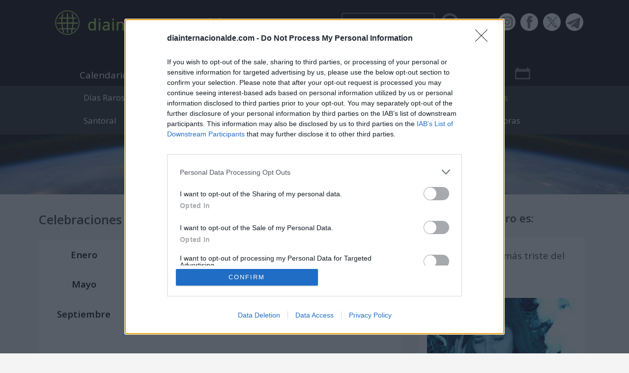

--- FILE ---
content_type: text/html; charset=utf-8
request_url: https://www.diainternacionalde.com/celebraciones-religiosas/calendario/marzo
body_size: 15576
content:
<!DOCTYPE html>
<html lang="es">
<head>
<meta name="viewport" content="width=device-width, initial-scale=1.0">
<meta http-equiv="Content-Type" content="text/html; charset=utf-8"/>
<meta name="lang" content="es" />
<title>Celebraciones y días religiosos de Marzo</title>
<meta name="keywords" content="Dia, Internacional, Mundial, Calendario, Qué se celebra, Hoy, Agenda, Semanas Internacionales, Años Internacionales, Mujer, Qué día es hoy, Niño, Trabajador, Trabajadora, Medio ambiente, Cambio climático, Derechos, Salud, Coche" />
<link rel="preconnect" href="https://fonts.gstatic.com/" crossorigin>
<meta name="description" content="Consulta nuestro calendario con las celebraciones religiosas de las religiones y culturas más seguidas en el mundo.marzo." />
<meta name="DC.Description" content="Consulta nuestro calendario con las celebraciones religiosas de las religiones y culturas más seguidas en el mundo.marzo." />
<meta name="author" content="serendipia.com" />
<meta name="copyright" content="&copy; Serendipia" />
<meta name="DC.Title" content="Celebraciones y días religiosos de Marzo">
<meta http-equiv="title" content="Celebraciones y días religiosos de Marzo">
<link href="https://fonts.googleapis.com/css2?family=Open+Sans:wght@400;600&display=swap" rel="stylesheet">
<link rel="icon" type="image/x-icon" href="/favicon.ico" />
<link rel="stylesheet" type="text/css" href="/css/main.v5.0.css?v=1.25" media="all" />
<link rel="stylesheet" type="text/css" href="/css/deskbar.min.css?v=1.0" />
<!--[if lt IE 9]>
<script src="https://oss.maxcdn.com/html5shiv/3.7.3/html5shiv.min.js"></script>
<![endif]--><script defer type="text/javascript" src="/js/lazysizes.min.js"></script><script type="text/javascript" defer>
!function(){var o,e=window.location.hostname,t=document.createElement("script"),n=document.getElementsByTagName("script")[0],e="https://cmp.inmobi.com".concat("/choice/","K-njurCxVncqJ","/",e,"/choice.js?tag_version=V3"),p=0;t.async=!0,t.type="text/javascript",t.src=e,n.parentNode.insertBefore(t,n),function(){for(var e,a="__tcfapiLocator",n=[],s=window;s;){try{if(s.frames[a]){e=s;break}}catch(e){}if(s===window.top)break;s=s.parent}e||(!function e(){var t,n=s.document,p=!!s.frames[a];return p||(n.body?((t=n.createElement("iframe")).style.cssText="display:none",t.name=a,n.body.appendChild(t)):setTimeout(e,5)),!p}(),s.__tcfapi=function(){var e,t=arguments;if(!t.length)return n;"setGdprApplies"===t[0]?3<t.length&&2===t[2]&&"boolean"==typeof t[3]&&(e=t[3],"function"==typeof t[2]&&t[2]("set",!0)):"ping"===t[0]?(e={gdprApplies:e,cmpLoaded:!1,cmpStatus:"stub"},"function"==typeof t[2]&&t[2](e)):("init"===t[0]&&"object"==typeof t[3]&&(t[3]=Object.assign(t[3],{tag_version:"V3"})),n.push(t))},s.addEventListener("message",function(n){var p="string"==typeof n.data,e={};try{e=p?JSON.parse(n.data):n.data}catch(e){}var a=e.__tcfapiCall;a&&window.__tcfapi(a.command,a.version,function(e,t){t={__tcfapiReturn:{returnValue:e,success:t,callId:a.callId}};p&&(t=JSON.stringify(t)),n&&n.source&&n.source.postMessage&&n.source.postMessage(t,"*")},a.parameter)},!1))}(),o=["2:tcfeuv2","6:uspv1","7:usnatv1","8:usca","9:usvav1","10:uscov1","11:usutv1","12:usctv1"],window.__gpp_addFrame=function(e){var t;window.frames[e]||(document.body?((t=document.createElement("iframe")).style.cssText="display:none",t.name=e,document.body.appendChild(t)):window.setTimeout(window.__gpp_addFrame,10,e))},window.__gpp_stub=function(){var e=arguments;if(__gpp.queue=__gpp.queue||[],__gpp.events=__gpp.events||[],!e.length||1==e.length&&"queue"==e[0])return __gpp.queue;if(1==e.length&&"events"==e[0])return __gpp.events;var t=e[0],n=1<e.length?e[1]:null,p=2<e.length?e[2]:null;if("ping"===t)n({gppVersion:"1.1",cmpStatus:"stub",cmpDisplayStatus:"hidden",signalStatus:"not ready",supportedAPIs:o,cmpId:10,sectionList:[],applicableSections:[-1],gppString:"",parsedSections:{}},!0);else if("addEventListener"===t){"lastId"in __gpp||(__gpp.lastId=0),__gpp.lastId++;var a=__gpp.lastId;__gpp.events.push({id:a,callback:n,parameter:p}),n({eventName:"listenerRegistered",listenerId:a,data:!0,pingData:{gppVersion:"1.1",cmpStatus:"stub",cmpDisplayStatus:"hidden",signalStatus:"not ready",supportedAPIs:o,cmpId:10,sectionList:[],applicableSections:[-1],gppString:"",parsedSections:{}}},!0)}else if("removeEventListener"===t){for(var s=!1,i=0;i<__gpp.events.length;i++)if(__gpp.events[i].id==p){__gpp.events.splice(i,1),s=!0;break}n({eventName:"listenerRemoved",listenerId:p,data:s,pingData:{gppVersion:"1.1",cmpStatus:"stub",cmpDisplayStatus:"hidden",signalStatus:"not ready",supportedAPIs:o,cmpId:10,sectionList:[],applicableSections:[-1],gppString:"",parsedSections:{}}},!0)}else"hasSection"===t?n(!1,!0):"getSection"===t||"getField"===t?n(null,!0):__gpp.queue.push([].slice.apply(e))},window.__gpp_msghandler=function(n){var p,a="string"==typeof n.data;try{var t=a?JSON.parse(n.data):n.data}catch(e){t=null}"object"==typeof t&&null!==t&&"__gppCall"in t&&(p=t.__gppCall,window.__gpp(p.command,function(e,t){t={__gppReturn:{returnValue:e,success:t,callId:p.callId}};n.source.postMessage(a?JSON.stringify(t):t,"*")},"parameter"in p?p.parameter:null,"version"in p?p.version:"1.1"))},"__gpp"in window&&"function"==typeof window.__gpp||(window.__gpp=window.__gpp_stub,window.addEventListener("message",window.__gpp_msghandler,!1),window.__gpp_addFrame("__gppLocator"));var a,s=function(){var e=arguments;typeof window.__uspapi!==s&&setTimeout(function(){void 0!==window.__uspapi&&window.__uspapi.apply(window.__uspapi,e)},500)};void 0===window.__uspapi&&(window.__uspapi=s,a=setInterval(function(){p++,window.__uspapi===s&&p<3?console.warn("USP is not accessible"):clearInterval(a)},6e3))}();
</script><script defer src="https://www.googletagmanager.com/gtag/js?id=UA-2654457-18"></script><script defer src="https://pagead2.googlesyndication.com/pagead/js/adsbygoogle.js"></script>
</head>
<body><a href="/producto-interes/diainternacionalde-patrocina-25?esp=bannerlat" target="_blank"><aside id="bannerTiraIzq"><img class="lazyload" data-src="/imagenes/campanyas/2025/06/diainternacionalde-patrocina-lat.jpg"></aside></a><a href="/producto-interes/diainternacionalde-patrocina-25?esp=bannerlat" target="_blank"><aside id="bannerTiraDer"><img class="lazyload" data-src="/imagenes/campanyas/2025/06/diainternacionalde-patrocina-lat.jpg"></aside></a><header id="cabecera">
<div class="wrap">
	<div id="cabTop">
		<div id="logo"><a href="/"><img src="/imagenes/body/logo.png" border="0" title="Ir a página principal" alt="Ir a página principal" /></a></div>
				<div class="interactMobile">
						<a class="btnCalTab" href="javascript:void(0);" data-modal="monthCalendar"><img src="/imagenes/body/iconos/icnCalM.png" border="0" alt="Calendario mensual" title="Consulta el calendario" /></a>
			<a id="navbtn" href="javascript:void(0);" data-modal="botoneraMobile" class="show-menu"><img src="/imagenes/body/iconos/icnMenu.png" alt="Desplegar menú" title="Desplegar menú" /></a>
		</div>
		<div class="interact">
			<form name="formSrch" action="/busqueda" onsubmit="javascript:return validarBusqueda(this);" method="post">
				<div class="easy-autocomplete" permanent="1">
					<input id="critDST" name="criterio" class="searchCriteria rounded-corners2" type="text" value="" maxlength="100" />
					<input class="doSearch" type="image" border="0" src="/imagenes/body/iconos/icnBuscar.png" alt="Pulsa para iniciar la búsqueda de días y semanas internacionales" title="Pulsa para iniciar la búsqueda" />
				</div>
			</form>
			<nav id="socialmedia">
				<a href="https://www.instagram.com/diainternacionalde1/" target="_blank" rel="nofollow noopener"><img src="/imagenes/body/iconos/icnInstagram.png" border="0" alt="Síguenos en Instagram" title="Síguenos en Instagram"></a>
				<a href="https://www.facebook.com/DiaInternacionalD" target="_blank" rel="nofollow noopener"><img src="/imagenes/body/iconos/icnFacebook.png" border="0" alt="Síguenos en Facebook" title="Síguenos en Facebook"></a>
				<a href="https://twitter.com/dinternacionald" target="_blank" rel="nofollow noopener"><img src="/imagenes/body/iconos/icnX.png" border="0" alt="Síguenos en X" title="Síguenos en X"></a>
				<a href="https://t.me/diainternacional" target="_blank" rel="nofollow noopener"><img src="/imagenes/body/iconos/icnTelegram.png" border="0" alt="Síguenos en Telegram" title="Síguenos en Telegram"></a>
			</nav>
		</div>
	</div>
	<nav id="botoneraPrincipal">
		<ul class="nav">
		<li><a class="btnMenu" data-id="menu_calendar" href="">Calendario<img class="icnDespliega" border="0" src="/imagenes/body/iconos/icnDespliega.png" /></a></li><li class="activo"><a class="btnMenu" data-id="menu_ints" href="">Secciones<img class="icnDespliega" border="0" src="/imagenes/body/iconos/icnDespliega_activo.png" /></a></li><li><a href="/efemerides">Efemérides</a></li><li><a href="/articulos">Artículos</a></li><li><a href="/noticias-actualidad">Noticias</a></li><li><a href="/usuarios/suscribirse">Suscríbete</a></li><li><a href="/dia-mundial-patrocina">Patrocina</a></li><li><a href="#" class="btnMenu" data-rol="main-bot" data-id="calDesk"><img class="icn" src="/imagenes/body/iconos/icnCalM.png" alt="calendario de días internacionales" title="calendario de días internacionales" /></a></li><li><a href="#" class="btnMenu" data-rol="main-bot" data-id="menuDesk"><img class="icn" src="/imagenes/body/iconos/icnMenu.png" alt="desplegar menú" title="desplegar menú" /></a></li>		</ul>
	</nav>
	<div class="fondo">
				<h2 class="todosDiasInternacionales"><a href="/">Medio de comunicación sobre días internacionales, mundiales y efemérides.</a></h2>
				<!--<h2 class="since">desde 2009</h2>-->
			</div>
	<nav id="menu_calendar" class="subNav">
		<div class="wrapSubot">
		<div class="mes"><a href="/mes/enero">Enero</a></div><div class="mes"><a href="/mes/febrero">Febrero</a></div><div class="mes"><a href="/mes/marzo">Marzo</a></div><div class="mes"><a href="/mes/abril">Abril</a></div><div class="mes"><a href="/mes/mayo">Mayo</a></div><div class="mes"><a href="/mes/junio">Junio</a></div><div class="mes"><a href="/mes/julio">Julio</a></div><div class="mes"><a href="/mes/agosto">Agosto</a></div><div class="mes"><a href="/mes/septiembre">Septiembre</a></div><div class="mes"><a href="/mes/octubre">Octubre</a></div><div class="mes"><a href="/mes/noviembre">Noviembre</a></div><div class="mes"><a href="/mes/diciembre">Diciembre</a></div>		</div>
	</nav>
	<nav id="menu_ints" class="subNav" style="display:block;">
		<div class="wrapSubot">
		<div class="item"><a href="/dias-raros">Días Raros</a></div><div class="item"><a href="/paises">Días Nacionales</a></div><div class="item"><a href="/semanas-internacionales/calendario/enero">Semanas Int.</a></div><div class="item"><a href="/a%C3%B1os-internacionales">Años Int.</a></div><div class="item activo"><a href="/celebraciones-religiosas/calendario/enero">Religiosas</a></div><div class="item"><a href="/santoral">Santoral</a></div><div class="item"><a href="/relacionados">Días Temáticos</a></div><div class="item"><a href="/calendario-lunar/2026/enero">Calendario Lunar</a></div><div class="item"><a href="/calendario-laboral/municipios-españa/2026">Calendario Laboral</a></div><div class="item"><a href="/calculadoras">Calculadoras</a></div>		</div>
	</nav>
	<nav id="botoneraMobile" class="botoneraMobile bg-modal">
		<div>
			<div class="cabMenu"><nav class="navSocial"><a class="show-srch" href="javascript:void(0);" data-modal="menuSearch"><img class="lazyload" data-src="/imagenes/body/iconos/icnBuscarM.png" border="0"></a><a href="https://whatsapp.com/channel/0029VaQ5E7c9hXF1JcZdW32Z" target="_blank" rel="nofollow noopener"><img class="lazyload" data-src="/imagenes/body/iconos/icnWhatsAppM.png" border="0" alt="Únete a nuestro canal de WhatsApp" /></a><a href="https://t.me/diainternacional" target="_blank" rel="nofollow noopener"><img class="lazyload" data-src="/imagenes/body/iconos/icnTelegramM.png" border="0" alt="Únete a nuestro canal de Telegram" /></a><a href="https://www.instagram.com/diainternacionalde1/" target="_blank" rel="nofollow noopener"><img src="/imagenes/body/iconos/icnInstagramM.png" border="0" alt="Síguenos en Instagram" title="Síguenos en Instagram"></a><a href="https://twitter.com/dinternacionald" target="_blank" rel="nofollow noopener"><img class="lazyload" data-src="/imagenes/body/iconos/icnXM.png" border="0" alt="Síguenos en X" title="Síguenos en X" /></a><a href="https://www.facebook.com/DiaInternacionalD" target="_blank" rel="nofollow noopener"><img class="lazyload" data-src="/imagenes/body/iconos/icnFacebookM.png" border="0" alt="Síguenos en Facebook" title="Síguenos en Facebook" /></a></nav><a class="icnCerrar"></a></div>
			<div class="bgMenuMobile">
			<ul class="navMobile">
			<li><a href="/">Inicio</a></li><li><a href="javascript:void(0);" class="btnMenuMob" data-id="navCalendario_mob">Calendario<img class="icnDespliega" border="0" src="/imagenes/body/iconos/icnDespliega.png" /></a></li><li class="opNivel2" id="navCalendario_mob""><ul class="subNavMobile"><li><a href="/mes/enero">Enero</a></li><li><a href="/mes/febrero">Febrero</a></li><li><a href="/mes/marzo">Marzo</a></li><li><a href="/mes/abril">Abril</a></li><li><a href="/mes/mayo">Mayo</a></li><li><a href="/mes/junio">Junio</a></li><li><a href="/mes/julio">Julio</a></li><li><a href="/mes/agosto">Agosto</a></li><li><a href="/mes/septiembre">Septiembre</a></li><li><a href="/mes/octubre">Octubre</a></li><li><a href="/mes/noviembre">Noviembre</a></li><li><a href="/mes/diciembre">Diciembre</a></li></ul></li><li><a href="/usuarios/suscribirse">Suscríbete</a></li><li class="activo"><a href="javascript:void(0);" class="btnMenuMob" data-id="menu_secM_mob">Secciones<img class="icnDespliega" border="0" src="/imagenes/body/iconos/icnDespliega_activo.png" /></a></li><li class="opNivel2" id="menu_secM_mob" style="display:list-item;""><ul class="subNavMobile"><li><a href="/dias-raros">Días Raros y Alternativos</a></li><li><a href="/paises">Días Nacionales</a></li><li><a href="/semanas-internacionales/calendario/enero">Semanas Internacionales</a></li><li><a href="/a%C3%B1os-internacionales">Años Internacionales</a></li><li class="activo"><a href="/celebraciones-religiosas/calendario/enero">Celebraciones Religiosas</a></li></ul></li><li><a href="/efemerides">Efemérides Históricas</a></li><li><a href="https://whatsapp.com/channel/0029VaQ5E7c9hXF1JcZdW32Z" target="_blank" rel="nofollow noopener">Canal de WhatsApp</a></li><li><a href="javascript:void(0);" class="btnMenuMob" data-id="menu_callunar_mob">Calendario Lunar<img class="icnDespliega" border="0" src="/imagenes/body/iconos/icnDespliega.png" /></a></li><li class="opNivel2" id="menu_callunar_mob""><ul class="subNavMobile"><li><a href="/calendario-lunar/2026/enero">Calendario lunar de enero</a></li><li><a href="/calendario-astronomico/2026/enero">Calendario Astronómico</a></li><li><a href="/efemerides-astronomicas/calendario-estrellas-fugaces/2026">Calendario de estrellas fugaces</a></li></ul></li><li><a href="/santoral">Santoral</a></li><li><a href="javascript:void(0);" class="btnMenuMob" data-id="menu_calculadoras_mob">Calculadoras<img class="icnDespliega" border="0" src="/imagenes/body/iconos/icnDespliega.png" /></a></li><li class="opNivel2" id="menu_calculadoras_mob""><ul class="subNavMobile"><li><a href="/calcular-diferencia-entre-fechas">Diferencia entre fechas</a></li><li><a href="/sumar-restar-dias-fecha">Sumar o restar días</a></li><li><a href="/calcular-edad">Calcular la edad</a></li><li><a href="/calcular-dias-habiles">Calcular días hábiles (España)</a></li><li><a href="/donde-es-festivo">¿Dónde es festivo? (España)</a></li><li><a href="/calculadora-calorias">Calculadora de calorías</a></li><li><a href="/calculadora-indice-masa-corporal">Calculadora de índice de masa corporal (IMC)</a></li><li><a href="/calculadoras/tecnologia/calcular-tamano-pantalla">Calcular tamaño de pantalla</a></li><li><a href="/calculadoras">Todas las calculadoras</a></li></ul></li><li><a href="/calendario-laboral/municipios-españa/2026">Calendario Laboral (España)</a></li><li><a href="javascript:void(0);" class="btnMenuMob" data-id="menu_curiosidades_mob">Curiosidades<img class="icnDespliega" border="0" src="/imagenes/body/iconos/icnDespliega.png" /></a></li><li class="opNivel2" id="menu_curiosidades_mob""><ul class="subNavMobile"><li><a href="/articulo/tipos-de-lunas">¿Cuántos tipos de lunas hay?</a></li><li><a href="/que-se-celebra-dia-mi-cumplea%C3%B1os">¿Qué se celebra el día de mi cumpleaños?</a></li><li><a href="/mejores-canales-youtube">Los mejores canales de Youtube por categoría</a></li><li><a href="/articulo/santos-patrones-profesiones">Santos patrones de profesiones</a></li><li><a href="/articulo/ultimos-records-guinness">Últimos Records Guinness</a></li><li><a href="/articulo/como-se-proclama-dia-internacional-o-mundial">¿Cómo se proclama un Día Internacional o Mundial?</a></li><li><a href="/articulo/agenda-2030-objetivos-desarrollo-sostenible">Agenda 2030 y Objetivos de Desarrollo Sostenible</a></li><li><a href="/cuenta-atras-online">Crea una cuenta atrás para el evento que quieras</a></li></ul></li><li><a href="/relacionados">Días Temáticos</a></li><li><a href="javascript:void(0);" class="btnMenuMob" data-id="menu_juegos_mob">Juegos<img class="icnDespliega" border="0" src="/imagenes/body/iconos/icnDespliega.png" /></a></li><li class="opNivel2" id="menu_juegos_mob""><ul class="subNavMobile"><li><a href="/juegos/sopa-de-letras">Sopa de Letras</a></li></ul></li><li><a href="/dia-mundial-patrocina">Patrocina</a></li><li><a href="/noticias-actualidad">Noticias y actualidad</a></li><li><a href="/articulos">Artículos de interés</a></li><li><a href="/agenda-eventos-internacionales/cultura/2026/enero">Eventos internacionales de cultura</a></li><li><a href="/equipo-redaccion">Equipo de redacción</a></li><li><a href="/apariciones-medios">Apariciones en otros medios</a></li><li><a href="/tienda">La tienda de los días</a></li>			</ul>
			</div>
		</div>
	</nav>
	<div id="menuSearch" class="botoneraMobile bg-modal">
		<div>			
			<div class="cabMenu"><nav class="navSocial"><a class="show-srch" href="javascript:void(0);" data-modal="menuSearch"><img class="lazyload" data-src="/imagenes/body/iconos/icnBuscarM.png" border="0"></a><a href="https://whatsapp.com/channel/0029VaQ5E7c9hXF1JcZdW32Z" target="_blank" rel="nofollow noopener"><img class="lazyload" data-src="/imagenes/body/iconos/icnWhatsAppM.png" border="0" alt="Únete a nuestro canal de WhatsApp" /></a><a href="https://t.me/diainternacional" target="_blank" rel="nofollow noopener"><img class="lazyload" data-src="/imagenes/body/iconos/icnTelegramM.png" border="0" alt="Únete a nuestro canal de Telegram" /></a><a href="https://www.instagram.com/diainternacionalde1/" target="_blank" rel="nofollow noopener"><img src="/imagenes/body/iconos/icnInstagramM.png" border="0" alt="Síguenos en Instagram" title="Síguenos en Instagram"></a><a href="https://twitter.com/dinternacionald" target="_blank" rel="nofollow noopener"><img class="lazyload" data-src="/imagenes/body/iconos/icnXM.png" border="0" alt="Síguenos en X" title="Síguenos en X" /></a><a href="https://www.facebook.com/DiaInternacionalD" target="_blank" rel="nofollow noopener"><img class="lazyload" data-src="/imagenes/body/iconos/icnFacebookM.png" border="0" alt="Síguenos en Facebook" title="Síguenos en Facebook" /></a></nav><a class="icnCerrar"></a></div>
			<div class="bgMenuMobile">
				<h3>Buscador</h3>
				<form name="formSrchMob" action="/busqueda" onsubmit="javascript:return validarBusqueda(this);" method="post">
					<div style="margin-top:.5em;">
						<input id="critMOB" name="criterio" class="searchCriteriaMob" type="text" value="" maxlength="100">
					</div>
					<div style="margin-top:2em;">
						<input class="btn rounded-corners2" type="submit" value="BUSCAR">
					</div>
				</form>
			</div>
		</div>
	</div>
	<div id="monthCalendar" class="botoneraMobile bg-modal">
		<div>
			<div class="cabMenu"><nav class="navSocial"><a class="show-srch" href="javascript:void(0);" data-modal="menuSearch"><img class="lazyload" data-src="/imagenes/body/iconos/icnBuscarM.png" border="0"></a><a href="https://whatsapp.com/channel/0029VaQ5E7c9hXF1JcZdW32Z" target="_blank" rel="nofollow noopener"><img class="lazyload" data-src="/imagenes/body/iconos/icnWhatsAppM.png" border="0" alt="Únete a nuestro canal de WhatsApp" /></a><a href="https://t.me/diainternacional" target="_blank" rel="nofollow noopener"><img class="lazyload" data-src="/imagenes/body/iconos/icnTelegramM.png" border="0" alt="Únete a nuestro canal de Telegram" /></a><a href="https://www.instagram.com/diainternacionalde1/" target="_blank" rel="nofollow noopener"><img src="/imagenes/body/iconos/icnInstagramM.png" border="0" alt="Síguenos en Instagram" title="Síguenos en Instagram"></a><a href="https://twitter.com/dinternacionald" target="_blank" rel="nofollow noopener"><img class="lazyload" data-src="/imagenes/body/iconos/icnXM.png" border="0" alt="Síguenos en X" title="Síguenos en X" /></a><a href="https://www.facebook.com/DiaInternacionalD" target="_blank" rel="nofollow noopener"><img class="lazyload" data-src="/imagenes/body/iconos/icnFacebookM.png" border="0" alt="Síguenos en Facebook" title="Síguenos en Facebook" /></a></nav><a class="icnCerrar"></a></div>
			<div class="bgMenuMobile">
				<nav class="cabMonthCal">
					<div style="border-right:1px solid #78A51C;"><a href="/calendario/enero/19" title="qué se celebra hoy">HOY<br><span>19 enero</span></a></div>
					<div><a href="/calendario/enero/20" title="qué se celebra mañana">MAÑANA<br><span>20 enero</span></a></div>
					<div style="border-left:1px solid #78A51C;"><a href="/mes/enero" title="días importantes de enero">ENERO<br><span>mes</span></a></div>
				</nav>
				<nav class="wrapCalNav fixed" data-id="wrapCal" data-urlmes="/calendario-mes">
				<div class="anyo">2026</div><h3 class="title"><a href="/mes/enero" class="cMes">ENERO</a><span style="margin-left:6%;">febrero</span><a class="triSiguiente" entities="1" data-month="febrero" data-anyo="2026" href="javascript:void(0);"></a></h3><div style="overflow-x:auto;">
<table class="cal" cellspacing="0" border="0"><thead><tr><th width="14.2%"><span title="Lunes">Lu</span></th><th width="14.2%"><span title="Martes">Ma</span></th><th width="14.2%"><span title="Miércoles">Mi</span></th><th width="14.2%"><span title="Jueves">Ju</span></th><th width="14.2%"><span title="Viernes">Vi</span></th><th width="14.2%"><span title="Sábado">Sá</span></th><th width="14.2%"><span title="Domingo">Do</span></th></tr></thead><tbody>
<tr><td class="v">&nbsp;</td><td class="v">&nbsp;</td><td class="v">&nbsp;</td><td><div><a href="/calendario/enero/1">1</a></div><div><div><a href="/ficha/anyo-nuevo" title="Ficha de Día de Año Nuevo 2026" class="diaPopular">Día de Año Nuevo</a></div><div class="ent"><a href="/ficha/dia-internacional-hijo" title="Ficha de Día Internacional del Hijo 2026">Día Internacional del Hijo</a></div><a class="vm" data-date="1-enero-2026">ver +</a></div></td><td><div><a href="/calendario/enero/2">2</a></div><div><div><a href="/ficha/dia-internacional-policia" title="Ficha de Día Internacional del Policía 2026">Día Internacional del Policía</a></div><div class="ent"><a href="/dias-raros/dia-mundial-introvertido" title="Ficha de Día Mundial del Introvertido 2026" class="diaRaro">Día Mundial del Introvertido</a></div></div></td><td><div><a href="/calendario/enero/3">3</a></div><div><div><a href="/dias-raros/dia-cerezas-cubiertas-chocolate" title="Ficha de Día de las Cerezas cubiertas de chocolate 2026" class="diaRaro">Día de las Cerezas cubiertas de chocolate</a></div></div></td><td><div><a href="/calendario/enero/4">4</a></div><div><div><a href="/ficha/dia-mundial-braille" title="Ficha de Día Mundial del Braille 2026" class="diaOficial">Día Mundial del Braille</a></div><div class="ent"><a href="/ficha/dia-mundial-hipnosis" title="Ficha de Día Mundial de la Hipnosis 2026">Día Mundial de la Hipnosis</a></div></div></td></tr>
<tr><td><div><a href="/calendario/enero/5">5</a></div><div><div><a href="/dias-raros/dia-crema-batida-nata-montada" title="Ficha de Día de la Crema Batida o Nata Montada 2026" class="diaRaro">Día de la Crema Batida o Nata Montada</a></div></div></td><td><div><a href="/calendario/enero/6">6</a></div><div><div><a href="/ficha/dia-de-reyes" title="Ficha de Día de Reyes 2026" class="diaPopular">Día de Reyes</a></div><div class="ent"><a href="/ficha/dia-mundial-huerfanos-guerra" title="Ficha de Día Mundial de los Huérfanos de la Guerra 2026">Día Mundial de los Huérfanos de la Guerra</a></div><a class="vm" data-date="6-enero-2026">ver +</a></div></td><td><div><a href="/calendario/enero/7">7</a></div><div><div><a href="/ficha/dia-del-sello-postal" title="Ficha de Día del Sello Postal 2026">Día del Sello Postal</a></div><div class="ent"><a href="/celebraciones-religiosas/navidad-ortodoxa" title="Ficha de Navidad Ortodoxa 2026" class="celebRelig">Navidad Ortodoxa</a></div></div></td><td><div><a href="/calendario/enero/8">8</a></div></td><td><div><a href="/calendario/enero/9">9</a></div><div><div><a href="/dias-raros/dia-mundial-electricidad-estatica" title="Ficha de Día Mundial de la Electricidad Estática 2026" class="diaRaro">Día Mundial de la Electricidad Estática</a></div><div class="ent"><a href="/paises/estados-unidos/dia-del-ascenso-en-globo" title="Ficha de Día del Ascenso en Globo 2026" class="diaNacional">Día del Ascenso en Globo</a> (<span class="paises"><a class="diaNacional" href="/paises/estados-unidos" title="Días Nacionales de Estados Unidos">Estados Unidos</a></span>)</div></div></td><td><div><a href="/calendario/enero/10">10</a></div><div><div><a href="/dias-raros/dia-mundial-gente-peculiar" title="Ficha de Día Mundial de la Gente Peculiar 2026" class="diaPopular">Día Mundial de la Gente Peculiar</a></div></div></td><td><div><a href="/calendario/enero/11">11</a></div><div><div><a href="/ficha/dia-internacional-agradecimiento" title="Ficha de Día Internacional del Agradecimiento 2026">Día Internacional del Agradecimiento</a></div><div class="ent"><a href="/dias-raros/dia-planificar-vacaciones" title="Ficha de Día de Planificar tus vacaciones 2026" class="diaRaro">Día de Planificar tus vacaciones</a></div></div></td></tr>
<tr><td><div><a href="/calendario/enero/12">12</a></div><div><div><a href="/dias-raros/dia-internacional-besar-pelirrojo" title="Ficha de Día Internacional de Besar a un Pelirrojo 2026" class="diaRaro">Día Internacional de Besar a un Pelirrojo</a></div></div></td><td><div><a href="/calendario/enero/13">13</a></div><div><div><a href="/ficha/dia-mundial-lucha-depresion" title="Ficha de Día Mundial de Lucha contra la Depresión 2026">Día Mundial de Lucha contra la Depresión</a></div><div class="ent"><a href="/dias-raros/dia-mundial-chicle" title="Ficha de Día Mundial del Chicle 2026" class="diaRaro">Día Mundial del Chicle</a></div><a class="vm" data-date="13-enero-2026">ver +</a></div></td><td><div><a href="/calendario/enero/14">14</a></div><div><div><a href="/ficha/dia-mundial-de-la-logica" title="Ficha de Día Mundial de la Lógica 2026" class="diaOficial">Día Mundial de la Lógica</a></div><div class="ent"><a href="/ficha/dia-internacional-de-la-cometa" title="Ficha de Día Internacional de la Cometa 2026">Día Internacional de la Cometa</a></div><a class="vm" data-date="14-enero-2026">ver +</a></div></td><td><div><a href="/calendario/enero/15">15</a></div><div><div><a href="/paises/estados-unidos/dia-nacional-sombrero" title="Ficha de Día Nacional del Sombrero 2026" class="diaNacional">Día Nacional del Sombrero</a> (<span class="paises"><a class="diaNacional" href="/paises/estados-unidos" title="Días Nacionales de Estados Unidos">Estados Unidos</a></span>)</div></div></td><td><div><a href="/calendario/enero/16">16</a></div><div><div><a href="/ficha/dia-internacional-de-la-croqueta" title="Ficha de Día Internacional de la Croqueta 2026">Día Internacional de la Croqueta</a></div><div class="ent"><a href="/ficha/dia-internacional-the-beatles" title="Ficha de Día Internacional de Los Beatles 2026">Día Internacional de Los Beatles</a></div><a class="vm" data-date="16-enero-2026">ver +</a></div></td><td><div><a href="/calendario/enero/17">17</a></div><div><div><a href="/dias-raros/dia-mundial-bendecir-animales" title="Ficha de Día Mundial de Bendecir a los Animales 2026" class="diaRaro">Día Mundial de Bendecir a los Animales</a></div></div></td><td><div><a href="/calendario/enero/18">18</a></div><div><div><a href="/ficha/dia-mundial-nieve" title="Ficha de Día Mundial de la Nieve 2026">Día Mundial de la Nieve</a></div><div class="ent"><a href="/ficha/dia-mundial-religion" title="Ficha de Día Mundial de la Religión 2026">Día Mundial de la Religión</a></div><a class="vm" data-date="18-enero-2026">ver +</a></div></td></tr>
<tr><td><div class="diaSel"><a href="/calendario/enero/19">19</a></div><div><div><a href="/ficha/blue-monday" title="Ficha de Blue Monday (Día más triste del año) 2026">Blue Monday (Día más triste del año)</a></div><div class="ent"><a href="/ficha/dia-martin-luther-king" title="Ficha de Día de Martin Luther King 2026">Día de Martin Luther King</a></div><a class="vm" data-date="19-enero-2026">ver +</a></div></td><td><div><a href="/calendario/enero/20">20</a></div><div><div><a href="/ficha/dia-concienciacion-pinguinos" title="Ficha de Día de Concienciación por los Pingüinos 2026">Día de Concienciación por los Pingüinos</a></div><div class="ent"><a href="/semanas-internacionales/semana-europea-prevencion-cancer-cuello-uterino" title="Ficha de Semana Europea de Prevención del Cáncer de Cuello Uterino 2026" class="diaOficial">Semana Europea de Prevención del Cáncer de Cuello Uterino</a></div><a class="vm" data-date="20-enero-2026">ver +</a></div></td><td><div><a href="/calendario/enero/21">21</a></div><div><div><a href="/ficha/dia-internacional-del-abrazo" title="Ficha de Día Internacional del Abrazo 2026" class="diaPopular">Día Internacional del Abrazo</a></div><div class="ent"><a href="/ficha/dia-mundial-ardilla" title="Ficha de Día Mundial de la Ardilla 2026">Día Mundial de la Ardilla</a></div><a class="vm" data-date="21-enero-2026">ver +</a></div></td><td><div><a href="/calendario/enero/22">22</a></div><div><div><a href="/semanas-internacionales/semana-europea-prevencion-cancer-cuello-uterino" title="Ficha de Semana Europea de Prevención del Cáncer de Cuello Uterino 2026" class="diaOficial">Semana Europea de Prevención del Cáncer de Cuello Uterino</a></div><div class="ent"><a href="/semanas-internacionales/semana-oracion-unidad-cristianos" title="Ficha de Semana de Oración por la Unidad de los Cristianos 2026">Semana de Oración por la Unidad de los Cristianos</a></div></div></td><td><div><a href="/calendario/enero/23">23</a></div><div><div><a href="/ficha/dia-mundial-libertad" title="Ficha de Día Mundial de la Libertad 2026">Día Mundial de la Libertad</a></div><div class="ent"><a href="/semanas-internacionales/semana-europea-prevencion-cancer-cuello-uterino" title="Ficha de Semana Europea de Prevención del Cáncer de Cuello Uterino 2026" class="diaOficial">Semana Europea de Prevención del Cáncer de Cuello Uterino</a></div><a class="vm" data-date="23-enero-2026">ver +</a></div></td><td><div><a href="/calendario/enero/24">24</a></div><div><div><a href="/ficha/dia-internacional-educacion" title="Ficha de Día Internacional de la Educación 2026" class="diaOficial">Día Internacional de la Educación</a></div><div class="ent"><a href="/ficha/dia-mundial-cultura-africana" title="Ficha de Día Mundial de la Cultura Africana y de los Afrodescendientes 2026" class="diaOficial">Día Mundial de la Cultura Africana y de los Afrodescendientes</a></div><a class="vm" data-date="24-enero-2026">ver +</a></div></td><td><div><a href="/calendario/enero/25">25</a></div><div><div><a href="/ficha/dia-internacional-mujer-multilateralismo" title="Ficha de Día Internacional de la Mujer en el Multilateralismo 2026" class="diaOficial">Día Internacional de la Mujer en el Multilateralismo</a></div><div class="ent"><a href="/ficha/dia-mundial-lepra" title="Ficha de Día Mundial contra la Lepra 2026" class="diaOficial">Día Mundial contra la Lepra</a></div><a class="vm" data-date="25-enero-2026">ver +</a></div></td></tr>
<tr><td><div><a href="/calendario/enero/26">26</a></div><div><div><a href="/ficha/dia-mundial-educacion-ambiental" title="Ficha de Día Mundial de la Educación Ambiental 2026">Día Mundial de la Educación Ambiental</a></div><div class="ent"><a href="/ficha/dia-internacional-del-comunity-manager" title="Ficha de Día Internacional del Comunity Manager 2026">Día Internacional del Comunity Manager</a></div><a class="vm" data-date="26-enero-2026">ver +</a></div></td><td><div><a href="/calendario/enero/27">27</a></div><div><div><a href="/ficha/dia-internacional-victimas-holocausto" title="Ficha de Día Internacional en Memoria de las Víctimas del Holocausto 2026" class="diaOficial">Día Internacional en Memoria de las Víctimas del Holocausto</a></div><div class="ent"><a href="/ficha/dia-internacional-del-conservador-restaurador" title="Ficha de Día Internacional del Conservador Restaurador 2026">Día Internacional del Conservador Restaurador</a></div><a class="vm" data-date="27-enero-2026">ver +</a></div></td><td><div><a href="/calendario/enero/28">28</a></div><div><div><a href="/ficha/dia-mundial-calentamiento-terrestre" title="Ficha de Día Mundial de la Acción frente al Calentamiento Terrestre 2026">Día Mundial de la Acción frente al Calentamiento Terrestre</a></div><div class="ent"><a href="/ficha/dia-europeo-proteccion-datos" title="Ficha de Día Europeo de la Protección de Datos 2026" class="diaOficial">Día Europeo de la Protección de Datos</a></div><a class="vm" data-date="28-enero-2026">ver +</a></div></td><td><div><a href="/calendario/enero/29">29</a></div><div><div><a href="/dias-raros/dia-mundial-rompecabezas-puzzles" title="Ficha de Día Mundial del Rompecabezas 2026" class="diaRaro">Día Mundial del Rompecabezas</a></div></div></td><td><div><a href="/calendario/enero/30">30</a></div><div><div><a href="/ficha/dia-escolar-paz-y-no-violencia" title="Ficha de Día Escolar de la No Violencia y la Paz 2026">Día Escolar de la No Violencia y la Paz</a></div><div class="ent"><a href="/ficha/dia-mundial-enfermedades-tropicales" title="Ficha de Día Mundial de la Enfermedades Tropicales Desatendidas (ETD) 2026">Día Mundial de la Enfermedades Tropicales Desatendidas (ETD)</a></div><a class="vm" data-date="30-enero-2026">ver +</a></div></td><td><div><a href="/calendario/enero/31">31</a></div><div><div><a href="/ficha/dia-internacional-mago" title="Ficha de Día Internacional del Mago 2026">Día Internacional del Mago</a></div><div class="ent"><a href="/ficha/dia-internacional-cebra" title="Ficha de Día Internacional de la Cebra 2026">Día Internacional de la Cebra</a></div></div></td></tr></tbody></table>

</div>
<div id="dia-1-enero-2026" style="display:none;"><h2 class="dia">1 de enero</h2><h3><a href="/ficha/anyo-nuevo" title="Ficha de Día de Año Nuevo 2026" class="diaPopular">Día de Año Nuevo</a></h3><h3><a href="/ficha/dia-internacional-hijo" title="Ficha de Día Internacional del Hijo 2026">Día Internacional del Hijo</a></h3><h3><a href="/ficha/dia-dominio-publico" title="Ficha de Día del Dominio Público 2026">Día del Dominio Público</a></h3></div>
<div id="dia-2-enero-2026" style="display:none;"><h2 class="dia">2 de enero</h2><h3><a href="/ficha/dia-internacional-policia" title="Ficha de Día Internacional del Policía 2026">Día Internacional del Policía</a></h3><h3><a href="/dias-raros/dia-mundial-introvertido" title="Ficha de Día Mundial del Introvertido 2026" class="diaRaro">Día Mundial del Introvertido</a></h3></div>
<div id="dia-3-enero-2026" style="display:none;"><h2 class="dia">3 de enero</h2><h3><a href="/dias-raros/dia-cerezas-cubiertas-chocolate" title="Ficha de Día de las Cerezas cubiertas de chocolate 2026" class="diaRaro">Día de las Cerezas cubiertas de chocolate</a></h3></div>
<div id="dia-4-enero-2026" style="display:none;"><h2 class="dia">4 de enero</h2><h3><a href="/ficha/dia-mundial-braille" title="Ficha de Día Mundial del Braille 2026" class="diaOficial">Día Mundial del Braille</a></h3><h3><a href="/ficha/dia-mundial-hipnosis" title="Ficha de Día Mundial de la Hipnosis 2026">Día Mundial de la Hipnosis</a></h3></div>
<div id="dia-5-enero-2026" style="display:none;"><h2 class="dia">5 de enero</h2><h3><a href="/dias-raros/dia-crema-batida-nata-montada" title="Ficha de Día de la Crema Batida o Nata Montada 2026" class="diaRaro">Día de la Crema Batida o Nata Montada</a></h3></div>
<div id="dia-6-enero-2026" style="display:none;"><h2 class="dia">6 de enero</h2><h3><a href="/ficha/dia-de-reyes" title="Ficha de Día de Reyes 2026" class="diaPopular">Día de Reyes</a></h3><h3><a href="/ficha/dia-mundial-huerfanos-guerra" title="Ficha de Día Mundial de los Huérfanos de la Guerra 2026">Día Mundial de los Huérfanos de la Guerra</a></h3><h3><a href="/dias-raros/dia-mundial-astrologia" title="Ficha de Día Mundial de la Astrología 2026" class="diaRaro">Día Mundial de la Astrología</a></h3></div>
<div id="dia-7-enero-2026" style="display:none;"><h2 class="dia">7 de enero</h2><h3><a href="/ficha/dia-del-sello-postal" title="Ficha de Día del Sello Postal 2026">Día del Sello Postal</a></h3><h3><a href="/celebraciones-religiosas/navidad-ortodoxa" title="Ficha de Navidad Ortodoxa 2026" class="celebRelig">Navidad Ortodoxa</a></h3></div>
<div id="dia-9-enero-2026" style="display:none;"><h2 class="dia">9 de enero</h2><h3><a href="/dias-raros/dia-mundial-electricidad-estatica" title="Ficha de Día Mundial de la Electricidad Estática 2026" class="diaRaro">Día Mundial de la Electricidad Estática</a></h3><h3><a href="/paises/estados-unidos/dia-del-ascenso-en-globo" title="Ficha de Día del Ascenso en Globo 2026" class="diaNacional">Día del Ascenso en Globo</a> (<span class="paises"><a class="diaNacional" href="/paises/estados-unidos" title="Días Nacionales de Estados Unidos">Estados Unidos</a></span>)</h3></div>
<div id="dia-10-enero-2026" style="display:none;"><h2 class="dia">10 de enero</h2><h3><a href="/dias-raros/dia-mundial-gente-peculiar" title="Ficha de Día Mundial de la Gente Peculiar 2026" class="diaPopular">Día Mundial de la Gente Peculiar</a></h3></div>
<div id="dia-11-enero-2026" style="display:none;"><h2 class="dia">11 de enero</h2><h3><a href="/ficha/dia-internacional-agradecimiento" title="Ficha de Día Internacional del Agradecimiento 2026">Día Internacional del Agradecimiento</a></h3><h3><a href="/dias-raros/dia-planificar-vacaciones" title="Ficha de Día de Planificar tus vacaciones 2026" class="diaRaro">Día de Planificar tus vacaciones</a></h3></div>
<div id="dia-12-enero-2026" style="display:none;"><h2 class="dia">12 de enero</h2><h3><a href="/dias-raros/dia-internacional-besar-pelirrojo" title="Ficha de Día Internacional de Besar a un Pelirrojo 2026" class="diaRaro">Día Internacional de Besar a un Pelirrojo</a></h3></div>
<div id="dia-13-enero-2026" style="display:none;"><h2 class="dia">13 de enero</h2><h3><a href="/ficha/dia-mundial-lucha-depresion" title="Ficha de Día Mundial de Lucha contra la Depresión 2026">Día Mundial de Lucha contra la Depresión</a></h3><h3><a href="/dias-raros/dia-mundial-chicle" title="Ficha de Día Mundial del Chicle 2026" class="diaRaro">Día Mundial del Chicle</a></h3><h3><a href="/dias-raros/dia-sticker" title="Ficha de Día del Sticker 2026" class="diaRaro">Día del Sticker</a></h3></div>
<div id="dia-14-enero-2026" style="display:none;"><h2 class="dia">14 de enero</h2><h3><a href="/ficha/dia-mundial-de-la-logica" title="Ficha de Día Mundial de la Lógica 2026" class="diaOficial">Día Mundial de la Lógica</a></h3><h3><a href="/ficha/dia-internacional-de-la-cometa" title="Ficha de Día Internacional de la Cometa 2026">Día Internacional de la Cometa</a></h3><h3><a href="/dias-raros/dia-mundial-vestir-mascota" title="Ficha de Día Mundial de Vestir a tu Mascota 2026" class="diaRaro">Día Mundial de Vestir a tu Mascota</a></h3><h3><a href="/celebraciones-religiosas/anyo-nuevo-ortodoxo" title="Ficha de Año Nuevo Ortodoxo 2026" class="celebRelig">Año Nuevo Ortodoxo</a></h3></div>
<div id="dia-15-enero-2026" style="display:none;"><h2 class="dia">15 de enero</h2><h3><a href="/paises/estados-unidos/dia-nacional-sombrero" title="Ficha de Día Nacional del Sombrero 2026" class="diaNacional">Día Nacional del Sombrero</a> (<span class="paises"><a class="diaNacional" href="/paises/estados-unidos" title="Días Nacionales de Estados Unidos">Estados Unidos</a></span>)</h3></div>
<div id="dia-16-enero-2026" style="display:none;"><h2 class="dia">16 de enero</h2><h3><a href="/ficha/dia-internacional-de-la-croqueta" title="Ficha de Día Internacional de la Croqueta 2026">Día Internacional de la Croqueta</a></h3><h3><a href="/ficha/dia-internacional-the-beatles" title="Ficha de Día Internacional de Los Beatles 2026">Día Internacional de Los Beatles</a></h3><h3><a href="/dias-raros/dia-internacional-comida-picante" title="Ficha de Día Internacional de la Comida Picante 2026" class="diaRaro">Día Internacional de la Comida Picante</a></h3></div>
<div id="dia-17-enero-2026" style="display:none;"><h2 class="dia">17 de enero</h2><h3><a href="/dias-raros/dia-mundial-bendecir-animales" title="Ficha de Día Mundial de Bendecir a los Animales 2026" class="diaRaro">Día Mundial de Bendecir a los Animales</a></h3></div>
<div id="dia-18-enero-2026" style="display:none;"><h2 class="dia">18 de enero</h2><h3><a href="/ficha/dia-mundial-nieve" title="Ficha de Día Mundial de la Nieve 2026">Día Mundial de la Nieve</a></h3><h3><a href="/ficha/dia-mundial-religion" title="Ficha de Día Mundial de la Religión 2026">Día Mundial de la Religión</a></h3><h3><a href="/ficha/dia-internacional-sindrome-hemiplejia-alternante" title="Ficha de Día Internacional del Síndrome de la Hemiplejia Alternante 2026">Día Internacional del Síndrome de la Hemiplejia Alternante</a></h3><h3><a href="/dias-raros/dia-winnie-the-pooh" title="Ficha de Día de Winnie The Pooh 2026" class="diaRaro">Día de Winnie The Pooh</a></h3><h3><a href="/semanas-internacionales/semana-oracion-unidad-cristianos" title="Ficha de Semana de Oración por la Unidad de los Cristianos 2026">Semana de Oración por la Unidad de los Cristianos</a></h3></div>
<div id="dia-19-enero-2026" style="display:none;"><h2 class="dia">19 de enero</h2><h3><a href="/ficha/blue-monday" title="Ficha de Blue Monday (Día más triste del año) 2026">Blue Monday (Día más triste del año)</a></h3><h3><a href="/ficha/dia-martin-luther-king" title="Ficha de Día de Martin Luther King 2026">Día de Martin Luther King</a></h3><h3><a href="/dias-raros/dia-palomitas-maiz" title="Ficha de Día de las Palomitas de Maíz 2026" class="diaRaro">Día de las Palomitas de Maíz</a></h3><h3><a href="/semanas-internacionales/semana-europea-prevencion-cancer-cuello-uterino" title="Ficha de Semana Europea de Prevención del Cáncer de Cuello Uterino 2026" class="diaOficial">Semana Europea de Prevención del Cáncer de Cuello Uterino</a></h3><h3><a href="/semanas-internacionales/semana-oracion-unidad-cristianos" title="Ficha de Semana de Oración por la Unidad de los Cristianos 2026">Semana de Oración por la Unidad de los Cristianos</a></h3></div>
<div id="dia-20-enero-2026" style="display:none;"><h2 class="dia">20 de enero</h2><h3><a href="/ficha/dia-concienciacion-pinguinos" title="Ficha de Día de Concienciación por los Pingüinos 2026">Día de Concienciación por los Pingüinos</a></h3><h3><a href="/semanas-internacionales/semana-europea-prevencion-cancer-cuello-uterino" title="Ficha de Semana Europea de Prevención del Cáncer de Cuello Uterino 2026" class="diaOficial">Semana Europea de Prevención del Cáncer de Cuello Uterino</a></h3><h3><a href="/semanas-internacionales/semana-oracion-unidad-cristianos" title="Ficha de Semana de Oración por la Unidad de los Cristianos 2026">Semana de Oración por la Unidad de los Cristianos</a></h3></div>
<div id="dia-21-enero-2026" style="display:none;"><h2 class="dia">21 de enero</h2><h3><a href="/ficha/dia-internacional-del-abrazo" title="Ficha de Día Internacional del Abrazo 2026" class="diaPopular">Día Internacional del Abrazo</a></h3><h3><a href="/ficha/dia-mundial-ardilla" title="Ficha de Día Mundial de la Ardilla 2026">Día Mundial de la Ardilla</a></h3><h3><a href="/ficha/dia-europeo-meditacion" title="Ficha de Día Europeo de la Meditación 2026">Día Europeo de la Meditación</a></h3><h3><a href="/ficha/dia-europeo-mediacion" title="Ficha de Día Europeo de la Mediación 2026" class="diaOficial">Día Europeo de la Mediación</a></h3><h3><a href="/ficha/dia-internacional-mariachi" title="Ficha de Día Internacional del Mariachi 2026">Día Internacional del Mariachi</a></h3><h3><a href="/ficha/dia-mundial-perro-trabajo" title="Ficha de Día Mundial del Perro de Trabajo 2026">Día Mundial del Perro de Trabajo</a></h3><h3><a href="/dias-raros/dia-mundial-pantalon-chandal" title="Ficha de Día Internacional del Pantalón de Chándal 2026" class="diaRaro">Día Internacional del Pantalón de Chándal</a></h3><h3><a href="/dias-raros/dia-mundial-selfie-museos" title="Ficha de Día Mundial del Selfie en los Museos 2026" class="diaRaro">Día Mundial del Selfie en los Museos</a></h3><h3><a href="/semanas-internacionales/semana-europea-prevencion-cancer-cuello-uterino" title="Ficha de Semana Europea de Prevención del Cáncer de Cuello Uterino 2026" class="diaOficial">Semana Europea de Prevención del Cáncer de Cuello Uterino</a></h3><h3><a href="/semanas-internacionales/semana-oracion-unidad-cristianos" title="Ficha de Semana de Oración por la Unidad de los Cristianos 2026">Semana de Oración por la Unidad de los Cristianos</a></h3></div>
<div id="dia-22-enero-2026" style="display:none;"><h2 class="dia">22 de enero</h2><h3><a href="/semanas-internacionales/semana-europea-prevencion-cancer-cuello-uterino" title="Ficha de Semana Europea de Prevención del Cáncer de Cuello Uterino 2026" class="diaOficial">Semana Europea de Prevención del Cáncer de Cuello Uterino</a></h3><h3><a href="/semanas-internacionales/semana-oracion-unidad-cristianos" title="Ficha de Semana de Oración por la Unidad de los Cristianos 2026">Semana de Oración por la Unidad de los Cristianos</a></h3></div>
<div id="dia-23-enero-2026" style="display:none;"><h2 class="dia">23 de enero</h2><h3><a href="/ficha/dia-mundial-libertad" title="Ficha de Día Mundial de la Libertad 2026">Día Mundial de la Libertad</a></h3><h3><a href="/semanas-internacionales/semana-europea-prevencion-cancer-cuello-uterino" title="Ficha de Semana Europea de Prevención del Cáncer de Cuello Uterino 2026" class="diaOficial">Semana Europea de Prevención del Cáncer de Cuello Uterino</a></h3><h3><a href="/semanas-internacionales/semana-oracion-unidad-cristianos" title="Ficha de Semana de Oración por la Unidad de los Cristianos 2026">Semana de Oración por la Unidad de los Cristianos</a></h3></div>
<div id="dia-24-enero-2026" style="display:none;"><h2 class="dia">24 de enero</h2><h3><a href="/ficha/dia-internacional-educacion" title="Ficha de Día Internacional de la Educación 2026" class="diaOficial">Día Internacional de la Educación</a></h3><h3><a href="/ficha/dia-mundial-cultura-africana" title="Ficha de Día Mundial de la Cultura Africana y de los Afrodescendientes 2026" class="diaOficial">Día Mundial de la Cultura Africana y de los Afrodescendientes</a></h3><h3><a href="/ficha/dia-mundial-sindrome-moebius" title="Ficha de Día Mundial del Síndrome de Moebius 2026">Día Mundial del Síndrome de Moebius</a></h3><h3><a href="/paises/españa/dia-del-periodista" title="Ficha de Día del Periodista 2026" class="diaNacional">Día del Periodista</a> (<span class="paises"><a class="diaNacional" href="/paises/españa" title="Días Nacionales de España">España</a></span>)</h3><h3><a href="/semanas-internacionales/semana-europea-prevencion-cancer-cuello-uterino" title="Ficha de Semana Europea de Prevención del Cáncer de Cuello Uterino 2026" class="diaOficial">Semana Europea de Prevención del Cáncer de Cuello Uterino</a></h3><h3><a href="/semanas-internacionales/semana-oracion-unidad-cristianos" title="Ficha de Semana de Oración por la Unidad de los Cristianos 2026">Semana de Oración por la Unidad de los Cristianos</a></h3></div>
<div id="dia-25-enero-2026" style="display:none;"><h2 class="dia">25 de enero</h2><h3><a href="/ficha/dia-internacional-mujer-multilateralismo" title="Ficha de Día Internacional de la Mujer en el Multilateralismo 2026" class="diaOficial">Día Internacional de la Mujer en el Multilateralismo</a></h3><h3><a href="/ficha/dia-mundial-lepra" title="Ficha de Día Mundial contra la Lepra 2026" class="diaOficial">Día Mundial contra la Lepra</a></h3><h3><a href="/dias-raros/dia-cafe-irlandes" title="Ficha de Día del Café Irlandés 2026" class="diaRaro">Día del Café Irlandés</a></h3><h3><a href="/semanas-internacionales/semana-europea-prevencion-cancer-cuello-uterino" title="Ficha de Semana Europea de Prevención del Cáncer de Cuello Uterino 2026" class="diaOficial">Semana Europea de Prevención del Cáncer de Cuello Uterino</a></h3><h3><a href="/semanas-internacionales/semana-oracion-unidad-cristianos" title="Ficha de Semana de Oración por la Unidad de los Cristianos 2026">Semana de Oración por la Unidad de los Cristianos</a></h3></div>
<div id="dia-26-enero-2026" style="display:none;"><h2 class="dia">26 de enero</h2><h3><a href="/ficha/dia-mundial-educacion-ambiental" title="Ficha de Día Mundial de la Educación Ambiental 2026">Día Mundial de la Educación Ambiental</a></h3><h3><a href="/ficha/dia-internacional-del-comunity-manager" title="Ficha de Día Internacional del Comunity Manager 2026">Día Internacional del Comunity Manager</a></h3><h3><a href="/ficha/dia-internacional-energia-limpia" title="Ficha de Día Internacional de la Energía Limpia 2026" class="diaOficial">Día Internacional de la Energía Limpia</a></h3><h3><a href="/ficha/dia-internacional-aduana" title="Ficha de Día Internacional de la Aduana 2026">Día Internacional de la Aduana</a></h3><h3><a href="/ficha/dia-mundial-pescador" title="Ficha de Día Mundial del Pescador 2026">Día Mundial del Pescador</a></h3><h3><a href="/ficha/dia-mundial-enfermedad-kawasaki" title="Ficha de Día Mundial de la Enfermedad de Kawasaki 2026">Día Mundial de la Enfermedad de Kawasaki</a></h3></div>
<div id="dia-27-enero-2026" style="display:none;"><h2 class="dia">27 de enero</h2><h3><a href="/ficha/dia-internacional-victimas-holocausto" title="Ficha de Día Internacional en Memoria de las Víctimas del Holocausto 2026" class="diaOficial">Día Internacional en Memoria de las Víctimas del Holocausto</a></h3><h3><a href="/ficha/dia-internacional-del-conservador-restaurador" title="Ficha de Día Internacional del Conservador Restaurador 2026">Día Internacional del Conservador Restaurador</a></h3><h3><a href="/dias-raros/dia-mundial-extraccion-leche-materna" title="Ficha de Día Mundial de la Extracción de Leche Materna 2026" class="diaRaro">Día Mundial de la Extracción de Leche Materna</a></h3><h3><a href="/dias-raros/dia-mundial-tarta-chocolate" title="Ficha de Día Mundial de la Tarta de Chocolate 2026" class="diaRaro">Día Mundial de la Tarta de Chocolate</a></h3><h3><a href="/paises/mexico/dia-nacional-nutricion" title="Ficha de Día Nacional de la Nutrición 2026" class="diaNacional">Día Nacional de la Nutrición</a> (<span class="paises"><a class="diaNacional" href="/paises/mexico" title="Días Nacionales de México">México</a></span>)</h3></div>
<div id="dia-28-enero-2026" style="display:none;"><h2 class="dia">28 de enero</h2><h3><a href="/ficha/dia-mundial-calentamiento-terrestre" title="Ficha de Día Mundial de la Acción frente al Calentamiento Terrestre 2026">Día Mundial de la Acción frente al Calentamiento Terrestre</a></h3><h3><a href="/ficha/dia-europeo-proteccion-datos" title="Ficha de Día Europeo de la Protección de Datos 2026" class="diaOficial">Día Europeo de la Protección de Datos</a></h3><h3><a href="/ficha/dia-internacional-coexistencia-pacifica" title="Ficha de Día Internacional de la Coexistencia Pacífica 2026" class="diaOficial">Día Internacional de la Coexistencia Pacífica</a></h3><h3><a href="/dias-raros/dia-internacional-lego" title="Ficha de Día Internacional de Lego 2026" class="diaRaro">Día Internacional de Lego</a></h3></div>
<div id="dia-29-enero-2026" style="display:none;"><h2 class="dia">29 de enero</h2><h3><a href="/dias-raros/dia-mundial-rompecabezas-puzzles" title="Ficha de Día Mundial del Rompecabezas 2026" class="diaRaro">Día Mundial del Rompecabezas</a></h3></div>
<div id="dia-30-enero-2026" style="display:none;"><h2 class="dia">30 de enero</h2><h3><a href="/ficha/dia-escolar-paz-y-no-violencia" title="Ficha de Día Escolar de la No Violencia y la Paz 2026">Día Escolar de la No Violencia y la Paz</a></h3><h3><a href="/ficha/dia-mundial-enfermedades-tropicales" title="Ficha de Día Mundial de la Enfermedades Tropicales Desatendidas (ETD) 2026">Día Mundial de la Enfermedades Tropicales Desatendidas (ETD)</a></h3><h3><a href="/ficha/dia-internacional-croissant" title="Ficha de Día Internacional del Croissant 2026">Día Internacional del Croissant</a></h3><h3><a href="/ficha/dia-internacional-del-tecnico-electronico" title="Ficha de Día Internacional del Técnico Electrónico 2026">Día Internacional del Técnico Electrónico</a></h3></div>
<div id="dia-31-enero-2026" style="display:none;"><h2 class="dia">31 de enero</h2><h3><a href="/ficha/dia-internacional-mago" title="Ficha de Día Internacional del Mago 2026">Día Internacional del Mago</a></h3><h3><a href="/ficha/dia-internacional-cebra" title="Ficha de Día Internacional de la Cebra 2026">Día Internacional de la Cebra</a></h3></div>
				</nav>
				<div class="leyendaDias" style="font-size:.9em;">
					<span class="tipo leyendaDiaOficial azul semibold">oficial</span>
					<span class="tipo leyendaNoOficial semibold">no oficial</span>
					<span class="tipo leyendaDiaPopular verde semibold">popular</span>
					<span class="tipo leyendaDiaRaro diaRaro semibold">raro</span>
					<span class="tipo leyendaDiaNacional diaNacional semibold">nacional</span>
					<span class="tipo leyendaCelebRelig celebRelig semibold">religioso</span>
				</div>
							</div>
		</div>
	</div>
</div></header>
<header id="cabTopDesk"><nav class="top"><div class="logo"><a href="/"><img src="/imagenes/body/logoCabDesk.png" border="0" class="lazyload" title="Ir a la página principal" alt="Ir a página principal" /></a></div><ul class="bot"><li><a href="#" class="btnMenu" data-id="menu_cal">Calendario<img class="icnDespliega" border="0" src="/imagenes/body/iconos/icnDespliega.png" /></a><div class="wrapSubot2 wrapSubotDesk cal" id="menu_cal"><div class="item"><a href="/mes/enero">Enero</a></div><div class="item"><a href="/mes/febrero">Febrero</a></div><div class="item"><a href="/mes/marzo">Marzo</a></div><div class="item"><a href="/mes/abril">Abril</a></div><div class="item"><a href="/mes/mayo">Mayo</a></div><div class="item"><a href="/mes/junio">Junio</a></div><div class="item"><a href="/mes/julio">Julio</a></div><div class="item"><a href="/mes/agosto">Agosto</a></div><div class="item"><a href="/mes/septiembre">Septiembre</a></div><div class="item"><a href="/mes/octubre">Octubre</a></div><div class="item"><a href="/mes/noviembre">Noviembre</a></div><div class="item"><a href="/mes/diciembre">Diciembre</a></div></div></li><li><a href="#" class="btnMenu" data-id="menu_secc">Secciones<img class="icnDespliega" border="0" src="/imagenes/body/iconos/icnDespliega.png" /></a><div class="wrapSubot2 wrapSubotDesk" id="menu_secc"><div class="item"><a href="/mes/enero">Días Internacionales y Mundiales</a></div><div class="item"><a href="/semanas-internacionales/calendario/enero">Semanas Internacionales</a></div><div class="item"><a href="/a%C3%B1os-internacionales">Años Internacionales</a></div><div class="item"><a href="/paises">Días Nacionales</a></div><div class="item"><a href="/celebraciones-religiosas/calendario/enero">Celebraciones Religiosas</a></div><div class="item"><a href="/dias-raros">Días raros o extraños</a></div><div class="item"><a href="/cumplea%C3%B1os-famosos/hoy">Cumpleaños de Famosos</a></div><div class="item"><a href="/efemerides">Efemérides Históricas</a></div></div></li><li><a href="/articulos">Artículos</a></li><li><a href="/santoral">Santoral</a></li><li><a href="#" class="btnMenu" data-id="menu_calc">Calculadoras<img class="icnDespliega" border="0" src="/imagenes/body/iconos/icnDespliega.png" /></a><div class="wrapSubot2 wrapSubotDesk" id="menu_calc"><div class="item"><a href="/calcular-diferencia-entre-fechas">Calcula la diferencia entre fechas</a></div><div class="item"><a href="/calcular-dias-habiles">Calcular días hábiles</a></div><div class="item"><a href="/calculadora-calorias">Calculadora de calorías</a></div><div class="item"><a href="/calculadoras">Todas las calculadoras</a></div></div></li><li><a href="#" class="btnMenu" data-id="menu_callab">Calendario Laboral<img class="icnDespliega" border="0" src="/imagenes/body/iconos/icnDespliega.png" /></a><div class="wrapSubot2 wrapSubotDesk" id="menu_callab"><div class="item"><a href="/calendario-laboral/españa/2026">Calendario Laboral España y Autonomías 2026</a></div><div class="item"><a href="/calendario-laboral/municipios-españa/2026">Calendario Laboral Municipios Españoles 2026</a></div><div class="item"><a href="/donde-es-festivo">¿Dónde es festivo (España)?</a></div></div></li><li><a href="/usuarios/suscribirse">Suscríbete</a></li><li><a href="#" class="btnMenu" data-id="calDesk"><img class="icn" src="/imagenes/body/iconos/icnCalM.png" alt="calendario de días internacionales" title="calendario de días internacionales" /></a></li><li><a href="#" class="btnMenu" data-id="menuDesk"><img class="icn" src="/imagenes/body/iconos/icnMenu.png" alt="desplegar menú" title="desplegar menú" /></a></li></ul></nav><nav id="menuDesk" class="wrapSubotDesk">
<div class="f">
	<div class="c">
		<h2>SECCIONES</h2>
		<h3><a href="/mes/enero">Días Internacionales y Mundiales</a></h3>
		<h3><a href="/semanas-internacionales/calendario/enero">Semanas Internacionales</a></h3>
		<h3><a href="/a%C3%B1os-internacionales">Años Internacionales</a></h3>
		<h3><a href="/paises">Días Nacionales</a></h3>
		<h3><a href="/celebraciones-religiosas/calendario/enero">Celebraciones Religiosas</a></h3>
		<h3><a href="/dias-raros">Días raros o extraños</a></h3>
		<h3><a href="/efemerides">Efemérides históricas</a></h3>
		<h3><a href="/agenda-eventos-internacionales/cultura/2026/enero">Eventos Internacionales de Cultura</a></h3>
		<h3><a href="/cumplea%C3%B1os-famosos/hoy">Cumpleaños de famosos</a></h3>
		<h3><a href="/santoral">Santoral</a></h3>
	</div>
	<div class="c mayor">
		<h2>CURIOSIDADES</h2>
		<h3><a href="/que-se-celebra-dia-mi-cumplea%C3%B1os">¿Qué se celebra el día de mi cumpleaños?</a></h3>
		<h3><a href="/mejores-canales-youtube">Los mejores canales de Youtube por categoría. ¡Vota tus favoritos!</a></h3>
		<h3><a href="/articulo/tipos-de-lunas">¿Cuántos tipos de lunas hay?</a></h3>
		<h3><a href="/articulo/santos-patrones-profesiones">Santos patrones de profesiones</a></h3>
		<!--<h3><a href="/horoscopo/horoscopo-chino">Horóscopo Chino</a></h3>-->
		<h3><a href="/articulo/ultimos-records-guinness">Últimos Records Guinness</a></h3>
		<h3><a href="/articulo/como-se-proclama-dia-internacional-o-mundial">¿Cómo se proclama un Día Internacional o Mundial?</a></h3>
		<h3><a href="/articulo/agenda-2030-objetivos-desarrollo-sostenible">Agenda 2030 y Objetivos de Desarrollo Sostenible</a></h3>
		<h3><a href="/relacionados">Días relacionados con un tema</a></h3>
	</div>
	<div class="c mayor">
		<h2>MANTENTE INFORMADO</h2>
		<h3><a href="/noticias-actualidad">Noticias y actualidad sobre Días Internacionales</a></h3>
		<h3><a href="/equipo-redaccion">Equipo de redacción</a></h3>
		<h3><a href="/apariciones-medios">DiaInternacionalDe en otros medios</a></h3>
		<h3><a href="/dia-mundial-patrocina">Patrocina un día</a></h3>
		<h3 style="text-align:center;"><br>Conoce todas nuestras vías de comunicación<br><br>SUSCRÍBETE</h3>
		<div style="text-align:center;">
			<a href="/usuarios/suscribirse#suscribete-email"><img src="/imagenes/body/iconos/icnNewsletterD.png" border="0" /></a>
			<a href="https://whatsapp.com/channel/0029VaQ5E7c9hXF1JcZdW32Z" target="_blank" rel="nofollow noopener"><img src="/imagenes/body/iconos/icnWhatsAppD.png" border="0" /></a>
			<a href="https://t.me/diainternacional" target="_blank" rel="nofollow noopener"><img src="/imagenes/body/iconos/icnTelegramD.png" border="0" /></a>
			<a href="/usuarios/suscribirse#suscribete-wp"><img src="/imagenes/body/iconos/icnWPD.png" border="0" /></a>
		</div>
	</div>
</div>
<div class="f">
	<div class="c">
		<h2>CALENDARIO ASTRONÓMICO</h2>
		<h3><a href="/calendario-lunar/2026/enero">Calendario lunar</a></h3>
		<h3><a href="/calendario-astronomico/2026/enero">Calendario Astronómico</a></h3>
		<h3><a href="/efemerides-astronomicas/calendario-estrellas-fugaces/2026">Calendario de Estrellas Fugaces</a></h3>
	</div>
	<div class="c mayor">
		<h2>CALCULADORAS</h2>
		<h3><a href="/calcular-diferencia-entre-fechas">Calcula la diferencia entre fechas</a></h3>
		<h3><a href="/calcular-dias-habiles">Calcular días hábiles</a></h3>
		<h3><a href="/calculadora-calorias">Calculadora de calorías</a></h3>
		<h3><a href="/calculadoras">Todas las calculadoras</a></h3>
	</div>
	<div class="c mayor">
		<h2>CALENDARIO LABORAL</h2>
		<h3><a href="/calendario-laboral/municipios-españa/2026">Calendario Laboral Municipios Españoles 2026</a></h3>
		<h3><a href="/calendario-laboral/españa/2026">Calendario Laboral España y Autonomías 2026</a></h3>
		<h3><a href="/donde-es-festivo">¿Dónde es festivo (España)?</a></h3>
	</div>
</div>
</nav>
<div id="calDesk" class="wrapSubotDesk">
<nav class="cabMonthCal">
	<div style="border-right:1px solid #78A51C;"><a href="/calendario/enero/19" title="qué se celebra hoy">HOY<br><span>19 enero</span></a></div>
	<div><a href="/calendario/enero/20" title="qué se celebra mañana">MAÑANA<br><span>20 enero</span></a></div>
	<div style="border-left:1px solid #78A51C;"><a href="/mes/enero" title="días importantes de enero">ENERO<br><span>mes</span></a></div>
</nav>
<nav class="wrapCalNav fixed" data-id="wrapCal" data-urlmes="/calendario-mes"><div class="anyo">2026</div><h3 class="title"><a href="/mes/enero" class="cMes">ENERO</a><span style="margin-left:6%;">febrero</span><a class="triSiguiente" entities="1" data-month="febrero" data-anyo="2026" href="javascript:void(0);"></a></h3><div style="overflow-x:auto;">
<table class="cal" cellspacing="0" border="0"><thead><tr><th width="14.2%"><span title="Lunes">Lu</span></th><th width="14.2%"><span title="Martes">Ma</span></th><th width="14.2%"><span title="Miércoles">Mi</span></th><th width="14.2%"><span title="Jueves">Ju</span></th><th width="14.2%"><span title="Viernes">Vi</span></th><th width="14.2%"><span title="Sábado">Sá</span></th><th width="14.2%"><span title="Domingo">Do</span></th></tr></thead><tbody>
<tr><td class="v">&nbsp;</td><td class="v">&nbsp;</td><td class="v">&nbsp;</td><td><div><a href="/calendario/enero/1">1</a></div><div><div><a href="/ficha/anyo-nuevo" title="Ficha de Día de Año Nuevo 2026" class="diaPopular">Día de Año Nuevo</a></div><div class="ent"><a href="/ficha/dia-internacional-hijo" title="Ficha de Día Internacional del Hijo 2026">Día Internacional del Hijo</a></div><a class="vm" data-date="1-enero-2026">ver +</a></div></td><td><div><a href="/calendario/enero/2">2</a></div><div><div><a href="/ficha/dia-internacional-policia" title="Ficha de Día Internacional del Policía 2026">Día Internacional del Policía</a></div><div class="ent"><a href="/dias-raros/dia-mundial-introvertido" title="Ficha de Día Mundial del Introvertido 2026" class="diaRaro">Día Mundial del Introvertido</a></div></div></td><td><div><a href="/calendario/enero/3">3</a></div><div><div><a href="/dias-raros/dia-cerezas-cubiertas-chocolate" title="Ficha de Día de las Cerezas cubiertas de chocolate 2026" class="diaRaro">Día de las Cerezas cubiertas de chocolate</a></div></div></td><td><div><a href="/calendario/enero/4">4</a></div><div><div><a href="/ficha/dia-mundial-braille" title="Ficha de Día Mundial del Braille 2026" class="diaOficial">Día Mundial del Braille</a></div><div class="ent"><a href="/ficha/dia-mundial-hipnosis" title="Ficha de Día Mundial de la Hipnosis 2026">Día Mundial de la Hipnosis</a></div></div></td></tr>
<tr><td><div><a href="/calendario/enero/5">5</a></div><div><div><a href="/dias-raros/dia-crema-batida-nata-montada" title="Ficha de Día de la Crema Batida o Nata Montada 2026" class="diaRaro">Día de la Crema Batida o Nata Montada</a></div></div></td><td><div><a href="/calendario/enero/6">6</a></div><div><div><a href="/ficha/dia-de-reyes" title="Ficha de Día de Reyes 2026" class="diaPopular">Día de Reyes</a></div><div class="ent"><a href="/ficha/dia-mundial-huerfanos-guerra" title="Ficha de Día Mundial de los Huérfanos de la Guerra 2026">Día Mundial de los Huérfanos de la Guerra</a></div><a class="vm" data-date="6-enero-2026">ver +</a></div></td><td><div><a href="/calendario/enero/7">7</a></div><div><div><a href="/ficha/dia-del-sello-postal" title="Ficha de Día del Sello Postal 2026">Día del Sello Postal</a></div><div class="ent"><a href="/celebraciones-religiosas/navidad-ortodoxa" title="Ficha de Navidad Ortodoxa 2026" class="celebRelig">Navidad Ortodoxa</a></div></div></td><td><div><a href="/calendario/enero/8">8</a></div></td><td><div><a href="/calendario/enero/9">9</a></div><div><div><a href="/dias-raros/dia-mundial-electricidad-estatica" title="Ficha de Día Mundial de la Electricidad Estática 2026" class="diaRaro">Día Mundial de la Electricidad Estática</a></div><div class="ent"><a href="/paises/estados-unidos/dia-del-ascenso-en-globo" title="Ficha de Día del Ascenso en Globo 2026" class="diaNacional">Día del Ascenso en Globo</a> (<span class="paises"><a class="diaNacional" href="/paises/estados-unidos" title="Días Nacionales de Estados Unidos">Estados Unidos</a></span>)</div></div></td><td><div><a href="/calendario/enero/10">10</a></div><div><div><a href="/dias-raros/dia-mundial-gente-peculiar" title="Ficha de Día Mundial de la Gente Peculiar 2026" class="diaPopular">Día Mundial de la Gente Peculiar</a></div></div></td><td><div><a href="/calendario/enero/11">11</a></div><div><div><a href="/ficha/dia-internacional-agradecimiento" title="Ficha de Día Internacional del Agradecimiento 2026">Día Internacional del Agradecimiento</a></div><div class="ent"><a href="/dias-raros/dia-planificar-vacaciones" title="Ficha de Día de Planificar tus vacaciones 2026" class="diaRaro">Día de Planificar tus vacaciones</a></div></div></td></tr>
<tr><td><div><a href="/calendario/enero/12">12</a></div><div><div><a href="/dias-raros/dia-internacional-besar-pelirrojo" title="Ficha de Día Internacional de Besar a un Pelirrojo 2026" class="diaRaro">Día Internacional de Besar a un Pelirrojo</a></div></div></td><td><div><a href="/calendario/enero/13">13</a></div><div><div><a href="/ficha/dia-mundial-lucha-depresion" title="Ficha de Día Mundial de Lucha contra la Depresión 2026">Día Mundial de Lucha contra la Depresión</a></div><div class="ent"><a href="/dias-raros/dia-mundial-chicle" title="Ficha de Día Mundial del Chicle 2026" class="diaRaro">Día Mundial del Chicle</a></div><a class="vm" data-date="13-enero-2026">ver +</a></div></td><td><div><a href="/calendario/enero/14">14</a></div><div><div><a href="/ficha/dia-mundial-de-la-logica" title="Ficha de Día Mundial de la Lógica 2026" class="diaOficial">Día Mundial de la Lógica</a></div><div class="ent"><a href="/ficha/dia-internacional-de-la-cometa" title="Ficha de Día Internacional de la Cometa 2026">Día Internacional de la Cometa</a></div><a class="vm" data-date="14-enero-2026">ver +</a></div></td><td><div><a href="/calendario/enero/15">15</a></div><div><div><a href="/paises/estados-unidos/dia-nacional-sombrero" title="Ficha de Día Nacional del Sombrero 2026" class="diaNacional">Día Nacional del Sombrero</a> (<span class="paises"><a class="diaNacional" href="/paises/estados-unidos" title="Días Nacionales de Estados Unidos">Estados Unidos</a></span>)</div></div></td><td><div><a href="/calendario/enero/16">16</a></div><div><div><a href="/ficha/dia-internacional-de-la-croqueta" title="Ficha de Día Internacional de la Croqueta 2026">Día Internacional de la Croqueta</a></div><div class="ent"><a href="/ficha/dia-internacional-the-beatles" title="Ficha de Día Internacional de Los Beatles 2026">Día Internacional de Los Beatles</a></div><a class="vm" data-date="16-enero-2026">ver +</a></div></td><td><div><a href="/calendario/enero/17">17</a></div><div><div><a href="/dias-raros/dia-mundial-bendecir-animales" title="Ficha de Día Mundial de Bendecir a los Animales 2026" class="diaRaro">Día Mundial de Bendecir a los Animales</a></div></div></td><td><div><a href="/calendario/enero/18">18</a></div><div><div><a href="/ficha/dia-mundial-nieve" title="Ficha de Día Mundial de la Nieve 2026">Día Mundial de la Nieve</a></div><div class="ent"><a href="/ficha/dia-mundial-religion" title="Ficha de Día Mundial de la Religión 2026">Día Mundial de la Religión</a></div><a class="vm" data-date="18-enero-2026">ver +</a></div></td></tr>
<tr><td><div class="diaSel"><a href="/calendario/enero/19">19</a></div><div><div><a href="/ficha/blue-monday" title="Ficha de Blue Monday (Día más triste del año) 2026">Blue Monday (Día más triste del año)</a></div><div class="ent"><a href="/ficha/dia-martin-luther-king" title="Ficha de Día de Martin Luther King 2026">Día de Martin Luther King</a></div><a class="vm" data-date="19-enero-2026">ver +</a></div></td><td><div><a href="/calendario/enero/20">20</a></div><div><div><a href="/ficha/dia-concienciacion-pinguinos" title="Ficha de Día de Concienciación por los Pingüinos 2026">Día de Concienciación por los Pingüinos</a></div><div class="ent"><a href="/semanas-internacionales/semana-europea-prevencion-cancer-cuello-uterino" title="Ficha de Semana Europea de Prevención del Cáncer de Cuello Uterino 2026" class="diaOficial">Semana Europea de Prevención del Cáncer de Cuello Uterino</a></div><a class="vm" data-date="20-enero-2026">ver +</a></div></td><td><div><a href="/calendario/enero/21">21</a></div><div><div><a href="/ficha/dia-internacional-del-abrazo" title="Ficha de Día Internacional del Abrazo 2026" class="diaPopular">Día Internacional del Abrazo</a></div><div class="ent"><a href="/ficha/dia-mundial-ardilla" title="Ficha de Día Mundial de la Ardilla 2026">Día Mundial de la Ardilla</a></div><a class="vm" data-date="21-enero-2026">ver +</a></div></td><td><div><a href="/calendario/enero/22">22</a></div><div><div><a href="/semanas-internacionales/semana-europea-prevencion-cancer-cuello-uterino" title="Ficha de Semana Europea de Prevención del Cáncer de Cuello Uterino 2026" class="diaOficial">Semana Europea de Prevención del Cáncer de Cuello Uterino</a></div><div class="ent"><a href="/semanas-internacionales/semana-oracion-unidad-cristianos" title="Ficha de Semana de Oración por la Unidad de los Cristianos 2026">Semana de Oración por la Unidad de los Cristianos</a></div></div></td><td><div><a href="/calendario/enero/23">23</a></div><div><div><a href="/ficha/dia-mundial-libertad" title="Ficha de Día Mundial de la Libertad 2026">Día Mundial de la Libertad</a></div><div class="ent"><a href="/semanas-internacionales/semana-europea-prevencion-cancer-cuello-uterino" title="Ficha de Semana Europea de Prevención del Cáncer de Cuello Uterino 2026" class="diaOficial">Semana Europea de Prevención del Cáncer de Cuello Uterino</a></div><a class="vm" data-date="23-enero-2026">ver +</a></div></td><td><div><a href="/calendario/enero/24">24</a></div><div><div><a href="/ficha/dia-internacional-educacion" title="Ficha de Día Internacional de la Educación 2026" class="diaOficial">Día Internacional de la Educación</a></div><div class="ent"><a href="/ficha/dia-mundial-cultura-africana" title="Ficha de Día Mundial de la Cultura Africana y de los Afrodescendientes 2026" class="diaOficial">Día Mundial de la Cultura Africana y de los Afrodescendientes</a></div><a class="vm" data-date="24-enero-2026">ver +</a></div></td><td><div><a href="/calendario/enero/25">25</a></div><div><div><a href="/ficha/dia-internacional-mujer-multilateralismo" title="Ficha de Día Internacional de la Mujer en el Multilateralismo 2026" class="diaOficial">Día Internacional de la Mujer en el Multilateralismo</a></div><div class="ent"><a href="/ficha/dia-mundial-lepra" title="Ficha de Día Mundial contra la Lepra 2026" class="diaOficial">Día Mundial contra la Lepra</a></div><a class="vm" data-date="25-enero-2026">ver +</a></div></td></tr>
<tr><td><div><a href="/calendario/enero/26">26</a></div><div><div><a href="/ficha/dia-mundial-educacion-ambiental" title="Ficha de Día Mundial de la Educación Ambiental 2026">Día Mundial de la Educación Ambiental</a></div><div class="ent"><a href="/ficha/dia-internacional-del-comunity-manager" title="Ficha de Día Internacional del Comunity Manager 2026">Día Internacional del Comunity Manager</a></div><a class="vm" data-date="26-enero-2026">ver +</a></div></td><td><div><a href="/calendario/enero/27">27</a></div><div><div><a href="/ficha/dia-internacional-victimas-holocausto" title="Ficha de Día Internacional en Memoria de las Víctimas del Holocausto 2026" class="diaOficial">Día Internacional en Memoria de las Víctimas del Holocausto</a></div><div class="ent"><a href="/ficha/dia-internacional-del-conservador-restaurador" title="Ficha de Día Internacional del Conservador Restaurador 2026">Día Internacional del Conservador Restaurador</a></div><a class="vm" data-date="27-enero-2026">ver +</a></div></td><td><div><a href="/calendario/enero/28">28</a></div><div><div><a href="/ficha/dia-mundial-calentamiento-terrestre" title="Ficha de Día Mundial de la Acción frente al Calentamiento Terrestre 2026">Día Mundial de la Acción frente al Calentamiento Terrestre</a></div><div class="ent"><a href="/ficha/dia-europeo-proteccion-datos" title="Ficha de Día Europeo de la Protección de Datos 2026" class="diaOficial">Día Europeo de la Protección de Datos</a></div><a class="vm" data-date="28-enero-2026">ver +</a></div></td><td><div><a href="/calendario/enero/29">29</a></div><div><div><a href="/dias-raros/dia-mundial-rompecabezas-puzzles" title="Ficha de Día Mundial del Rompecabezas 2026" class="diaRaro">Día Mundial del Rompecabezas</a></div></div></td><td><div><a href="/calendario/enero/30">30</a></div><div><div><a href="/ficha/dia-escolar-paz-y-no-violencia" title="Ficha de Día Escolar de la No Violencia y la Paz 2026">Día Escolar de la No Violencia y la Paz</a></div><div class="ent"><a href="/ficha/dia-mundial-enfermedades-tropicales" title="Ficha de Día Mundial de la Enfermedades Tropicales Desatendidas (ETD) 2026">Día Mundial de la Enfermedades Tropicales Desatendidas (ETD)</a></div><a class="vm" data-date="30-enero-2026">ver +</a></div></td><td><div><a href="/calendario/enero/31">31</a></div><div><div><a href="/ficha/dia-internacional-mago" title="Ficha de Día Internacional del Mago 2026">Día Internacional del Mago</a></div><div class="ent"><a href="/ficha/dia-internacional-cebra" title="Ficha de Día Internacional de la Cebra 2026">Día Internacional de la Cebra</a></div></div></td></tr></tbody></table>

</div>
<div id="dia-1-enero-2026" style="display:none;"><h2 class="dia">1 de enero</h2><h3><a href="/ficha/anyo-nuevo" title="Ficha de Día de Año Nuevo 2026" class="diaPopular">Día de Año Nuevo</a></h3><h3><a href="/ficha/dia-internacional-hijo" title="Ficha de Día Internacional del Hijo 2026">Día Internacional del Hijo</a></h3><h3><a href="/ficha/dia-dominio-publico" title="Ficha de Día del Dominio Público 2026">Día del Dominio Público</a></h3></div>
<div id="dia-2-enero-2026" style="display:none;"><h2 class="dia">2 de enero</h2><h3><a href="/ficha/dia-internacional-policia" title="Ficha de Día Internacional del Policía 2026">Día Internacional del Policía</a></h3><h3><a href="/dias-raros/dia-mundial-introvertido" title="Ficha de Día Mundial del Introvertido 2026" class="diaRaro">Día Mundial del Introvertido</a></h3></div>
<div id="dia-3-enero-2026" style="display:none;"><h2 class="dia">3 de enero</h2><h3><a href="/dias-raros/dia-cerezas-cubiertas-chocolate" title="Ficha de Día de las Cerezas cubiertas de chocolate 2026" class="diaRaro">Día de las Cerezas cubiertas de chocolate</a></h3></div>
<div id="dia-4-enero-2026" style="display:none;"><h2 class="dia">4 de enero</h2><h3><a href="/ficha/dia-mundial-braille" title="Ficha de Día Mundial del Braille 2026" class="diaOficial">Día Mundial del Braille</a></h3><h3><a href="/ficha/dia-mundial-hipnosis" title="Ficha de Día Mundial de la Hipnosis 2026">Día Mundial de la Hipnosis</a></h3></div>
<div id="dia-5-enero-2026" style="display:none;"><h2 class="dia">5 de enero</h2><h3><a href="/dias-raros/dia-crema-batida-nata-montada" title="Ficha de Día de la Crema Batida o Nata Montada 2026" class="diaRaro">Día de la Crema Batida o Nata Montada</a></h3></div>
<div id="dia-6-enero-2026" style="display:none;"><h2 class="dia">6 de enero</h2><h3><a href="/ficha/dia-de-reyes" title="Ficha de Día de Reyes 2026" class="diaPopular">Día de Reyes</a></h3><h3><a href="/ficha/dia-mundial-huerfanos-guerra" title="Ficha de Día Mundial de los Huérfanos de la Guerra 2026">Día Mundial de los Huérfanos de la Guerra</a></h3><h3><a href="/dias-raros/dia-mundial-astrologia" title="Ficha de Día Mundial de la Astrología 2026" class="diaRaro">Día Mundial de la Astrología</a></h3></div>
<div id="dia-7-enero-2026" style="display:none;"><h2 class="dia">7 de enero</h2><h3><a href="/ficha/dia-del-sello-postal" title="Ficha de Día del Sello Postal 2026">Día del Sello Postal</a></h3><h3><a href="/celebraciones-religiosas/navidad-ortodoxa" title="Ficha de Navidad Ortodoxa 2026" class="celebRelig">Navidad Ortodoxa</a></h3></div>
<div id="dia-9-enero-2026" style="display:none;"><h2 class="dia">9 de enero</h2><h3><a href="/dias-raros/dia-mundial-electricidad-estatica" title="Ficha de Día Mundial de la Electricidad Estática 2026" class="diaRaro">Día Mundial de la Electricidad Estática</a></h3><h3><a href="/paises/estados-unidos/dia-del-ascenso-en-globo" title="Ficha de Día del Ascenso en Globo 2026" class="diaNacional">Día del Ascenso en Globo</a> (<span class="paises"><a class="diaNacional" href="/paises/estados-unidos" title="Días Nacionales de Estados Unidos">Estados Unidos</a></span>)</h3></div>
<div id="dia-10-enero-2026" style="display:none;"><h2 class="dia">10 de enero</h2><h3><a href="/dias-raros/dia-mundial-gente-peculiar" title="Ficha de Día Mundial de la Gente Peculiar 2026" class="diaPopular">Día Mundial de la Gente Peculiar</a></h3></div>
<div id="dia-11-enero-2026" style="display:none;"><h2 class="dia">11 de enero</h2><h3><a href="/ficha/dia-internacional-agradecimiento" title="Ficha de Día Internacional del Agradecimiento 2026">Día Internacional del Agradecimiento</a></h3><h3><a href="/dias-raros/dia-planificar-vacaciones" title="Ficha de Día de Planificar tus vacaciones 2026" class="diaRaro">Día de Planificar tus vacaciones</a></h3></div>
<div id="dia-12-enero-2026" style="display:none;"><h2 class="dia">12 de enero</h2><h3><a href="/dias-raros/dia-internacional-besar-pelirrojo" title="Ficha de Día Internacional de Besar a un Pelirrojo 2026" class="diaRaro">Día Internacional de Besar a un Pelirrojo</a></h3></div>
<div id="dia-13-enero-2026" style="display:none;"><h2 class="dia">13 de enero</h2><h3><a href="/ficha/dia-mundial-lucha-depresion" title="Ficha de Día Mundial de Lucha contra la Depresión 2026">Día Mundial de Lucha contra la Depresión</a></h3><h3><a href="/dias-raros/dia-mundial-chicle" title="Ficha de Día Mundial del Chicle 2026" class="diaRaro">Día Mundial del Chicle</a></h3><h3><a href="/dias-raros/dia-sticker" title="Ficha de Día del Sticker 2026" class="diaRaro">Día del Sticker</a></h3></div>
<div id="dia-14-enero-2026" style="display:none;"><h2 class="dia">14 de enero</h2><h3><a href="/ficha/dia-mundial-de-la-logica" title="Ficha de Día Mundial de la Lógica 2026" class="diaOficial">Día Mundial de la Lógica</a></h3><h3><a href="/ficha/dia-internacional-de-la-cometa" title="Ficha de Día Internacional de la Cometa 2026">Día Internacional de la Cometa</a></h3><h3><a href="/dias-raros/dia-mundial-vestir-mascota" title="Ficha de Día Mundial de Vestir a tu Mascota 2026" class="diaRaro">Día Mundial de Vestir a tu Mascota</a></h3><h3><a href="/celebraciones-religiosas/anyo-nuevo-ortodoxo" title="Ficha de Año Nuevo Ortodoxo 2026" class="celebRelig">Año Nuevo Ortodoxo</a></h3></div>
<div id="dia-15-enero-2026" style="display:none;"><h2 class="dia">15 de enero</h2><h3><a href="/paises/estados-unidos/dia-nacional-sombrero" title="Ficha de Día Nacional del Sombrero 2026" class="diaNacional">Día Nacional del Sombrero</a> (<span class="paises"><a class="diaNacional" href="/paises/estados-unidos" title="Días Nacionales de Estados Unidos">Estados Unidos</a></span>)</h3></div>
<div id="dia-16-enero-2026" style="display:none;"><h2 class="dia">16 de enero</h2><h3><a href="/ficha/dia-internacional-de-la-croqueta" title="Ficha de Día Internacional de la Croqueta 2026">Día Internacional de la Croqueta</a></h3><h3><a href="/ficha/dia-internacional-the-beatles" title="Ficha de Día Internacional de Los Beatles 2026">Día Internacional de Los Beatles</a></h3><h3><a href="/dias-raros/dia-internacional-comida-picante" title="Ficha de Día Internacional de la Comida Picante 2026" class="diaRaro">Día Internacional de la Comida Picante</a></h3></div>
<div id="dia-17-enero-2026" style="display:none;"><h2 class="dia">17 de enero</h2><h3><a href="/dias-raros/dia-mundial-bendecir-animales" title="Ficha de Día Mundial de Bendecir a los Animales 2026" class="diaRaro">Día Mundial de Bendecir a los Animales</a></h3></div>
<div id="dia-18-enero-2026" style="display:none;"><h2 class="dia">18 de enero</h2><h3><a href="/ficha/dia-mundial-nieve" title="Ficha de Día Mundial de la Nieve 2026">Día Mundial de la Nieve</a></h3><h3><a href="/ficha/dia-mundial-religion" title="Ficha de Día Mundial de la Religión 2026">Día Mundial de la Religión</a></h3><h3><a href="/ficha/dia-internacional-sindrome-hemiplejia-alternante" title="Ficha de Día Internacional del Síndrome de la Hemiplejia Alternante 2026">Día Internacional del Síndrome de la Hemiplejia Alternante</a></h3><h3><a href="/dias-raros/dia-winnie-the-pooh" title="Ficha de Día de Winnie The Pooh 2026" class="diaRaro">Día de Winnie The Pooh</a></h3><h3><a href="/semanas-internacionales/semana-oracion-unidad-cristianos" title="Ficha de Semana de Oración por la Unidad de los Cristianos 2026">Semana de Oración por la Unidad de los Cristianos</a></h3></div>
<div id="dia-19-enero-2026" style="display:none;"><h2 class="dia">19 de enero</h2><h3><a href="/ficha/blue-monday" title="Ficha de Blue Monday (Día más triste del año) 2026">Blue Monday (Día más triste del año)</a></h3><h3><a href="/ficha/dia-martin-luther-king" title="Ficha de Día de Martin Luther King 2026">Día de Martin Luther King</a></h3><h3><a href="/dias-raros/dia-palomitas-maiz" title="Ficha de Día de las Palomitas de Maíz 2026" class="diaRaro">Día de las Palomitas de Maíz</a></h3><h3><a href="/semanas-internacionales/semana-europea-prevencion-cancer-cuello-uterino" title="Ficha de Semana Europea de Prevención del Cáncer de Cuello Uterino 2026" class="diaOficial">Semana Europea de Prevención del Cáncer de Cuello Uterino</a></h3><h3><a href="/semanas-internacionales/semana-oracion-unidad-cristianos" title="Ficha de Semana de Oración por la Unidad de los Cristianos 2026">Semana de Oración por la Unidad de los Cristianos</a></h3></div>
<div id="dia-20-enero-2026" style="display:none;"><h2 class="dia">20 de enero</h2><h3><a href="/ficha/dia-concienciacion-pinguinos" title="Ficha de Día de Concienciación por los Pingüinos 2026">Día de Concienciación por los Pingüinos</a></h3><h3><a href="/semanas-internacionales/semana-europea-prevencion-cancer-cuello-uterino" title="Ficha de Semana Europea de Prevención del Cáncer de Cuello Uterino 2026" class="diaOficial">Semana Europea de Prevención del Cáncer de Cuello Uterino</a></h3><h3><a href="/semanas-internacionales/semana-oracion-unidad-cristianos" title="Ficha de Semana de Oración por la Unidad de los Cristianos 2026">Semana de Oración por la Unidad de los Cristianos</a></h3></div>
<div id="dia-21-enero-2026" style="display:none;"><h2 class="dia">21 de enero</h2><h3><a href="/ficha/dia-internacional-del-abrazo" title="Ficha de Día Internacional del Abrazo 2026" class="diaPopular">Día Internacional del Abrazo</a></h3><h3><a href="/ficha/dia-mundial-ardilla" title="Ficha de Día Mundial de la Ardilla 2026">Día Mundial de la Ardilla</a></h3><h3><a href="/ficha/dia-europeo-meditacion" title="Ficha de Día Europeo de la Meditación 2026">Día Europeo de la Meditación</a></h3><h3><a href="/ficha/dia-europeo-mediacion" title="Ficha de Día Europeo de la Mediación 2026" class="diaOficial">Día Europeo de la Mediación</a></h3><h3><a href="/ficha/dia-internacional-mariachi" title="Ficha de Día Internacional del Mariachi 2026">Día Internacional del Mariachi</a></h3><h3><a href="/ficha/dia-mundial-perro-trabajo" title="Ficha de Día Mundial del Perro de Trabajo 2026">Día Mundial del Perro de Trabajo</a></h3><h3><a href="/dias-raros/dia-mundial-pantalon-chandal" title="Ficha de Día Internacional del Pantalón de Chándal 2026" class="diaRaro">Día Internacional del Pantalón de Chándal</a></h3><h3><a href="/dias-raros/dia-mundial-selfie-museos" title="Ficha de Día Mundial del Selfie en los Museos 2026" class="diaRaro">Día Mundial del Selfie en los Museos</a></h3><h3><a href="/semanas-internacionales/semana-europea-prevencion-cancer-cuello-uterino" title="Ficha de Semana Europea de Prevención del Cáncer de Cuello Uterino 2026" class="diaOficial">Semana Europea de Prevención del Cáncer de Cuello Uterino</a></h3><h3><a href="/semanas-internacionales/semana-oracion-unidad-cristianos" title="Ficha de Semana de Oración por la Unidad de los Cristianos 2026">Semana de Oración por la Unidad de los Cristianos</a></h3></div>
<div id="dia-22-enero-2026" style="display:none;"><h2 class="dia">22 de enero</h2><h3><a href="/semanas-internacionales/semana-europea-prevencion-cancer-cuello-uterino" title="Ficha de Semana Europea de Prevención del Cáncer de Cuello Uterino 2026" class="diaOficial">Semana Europea de Prevención del Cáncer de Cuello Uterino</a></h3><h3><a href="/semanas-internacionales/semana-oracion-unidad-cristianos" title="Ficha de Semana de Oración por la Unidad de los Cristianos 2026">Semana de Oración por la Unidad de los Cristianos</a></h3></div>
<div id="dia-23-enero-2026" style="display:none;"><h2 class="dia">23 de enero</h2><h3><a href="/ficha/dia-mundial-libertad" title="Ficha de Día Mundial de la Libertad 2026">Día Mundial de la Libertad</a></h3><h3><a href="/semanas-internacionales/semana-europea-prevencion-cancer-cuello-uterino" title="Ficha de Semana Europea de Prevención del Cáncer de Cuello Uterino 2026" class="diaOficial">Semana Europea de Prevención del Cáncer de Cuello Uterino</a></h3><h3><a href="/semanas-internacionales/semana-oracion-unidad-cristianos" title="Ficha de Semana de Oración por la Unidad de los Cristianos 2026">Semana de Oración por la Unidad de los Cristianos</a></h3></div>
<div id="dia-24-enero-2026" style="display:none;"><h2 class="dia">24 de enero</h2><h3><a href="/ficha/dia-internacional-educacion" title="Ficha de Día Internacional de la Educación 2026" class="diaOficial">Día Internacional de la Educación</a></h3><h3><a href="/ficha/dia-mundial-cultura-africana" title="Ficha de Día Mundial de la Cultura Africana y de los Afrodescendientes 2026" class="diaOficial">Día Mundial de la Cultura Africana y de los Afrodescendientes</a></h3><h3><a href="/ficha/dia-mundial-sindrome-moebius" title="Ficha de Día Mundial del Síndrome de Moebius 2026">Día Mundial del Síndrome de Moebius</a></h3><h3><a href="/paises/españa/dia-del-periodista" title="Ficha de Día del Periodista 2026" class="diaNacional">Día del Periodista</a> (<span class="paises"><a class="diaNacional" href="/paises/españa" title="Días Nacionales de España">España</a></span>)</h3><h3><a href="/semanas-internacionales/semana-europea-prevencion-cancer-cuello-uterino" title="Ficha de Semana Europea de Prevención del Cáncer de Cuello Uterino 2026" class="diaOficial">Semana Europea de Prevención del Cáncer de Cuello Uterino</a></h3><h3><a href="/semanas-internacionales/semana-oracion-unidad-cristianos" title="Ficha de Semana de Oración por la Unidad de los Cristianos 2026">Semana de Oración por la Unidad de los Cristianos</a></h3></div>
<div id="dia-25-enero-2026" style="display:none;"><h2 class="dia">25 de enero</h2><h3><a href="/ficha/dia-internacional-mujer-multilateralismo" title="Ficha de Día Internacional de la Mujer en el Multilateralismo 2026" class="diaOficial">Día Internacional de la Mujer en el Multilateralismo</a></h3><h3><a href="/ficha/dia-mundial-lepra" title="Ficha de Día Mundial contra la Lepra 2026" class="diaOficial">Día Mundial contra la Lepra</a></h3><h3><a href="/dias-raros/dia-cafe-irlandes" title="Ficha de Día del Café Irlandés 2026" class="diaRaro">Día del Café Irlandés</a></h3><h3><a href="/semanas-internacionales/semana-europea-prevencion-cancer-cuello-uterino" title="Ficha de Semana Europea de Prevención del Cáncer de Cuello Uterino 2026" class="diaOficial">Semana Europea de Prevención del Cáncer de Cuello Uterino</a></h3><h3><a href="/semanas-internacionales/semana-oracion-unidad-cristianos" title="Ficha de Semana de Oración por la Unidad de los Cristianos 2026">Semana de Oración por la Unidad de los Cristianos</a></h3></div>
<div id="dia-26-enero-2026" style="display:none;"><h2 class="dia">26 de enero</h2><h3><a href="/ficha/dia-mundial-educacion-ambiental" title="Ficha de Día Mundial de la Educación Ambiental 2026">Día Mundial de la Educación Ambiental</a></h3><h3><a href="/ficha/dia-internacional-del-comunity-manager" title="Ficha de Día Internacional del Comunity Manager 2026">Día Internacional del Comunity Manager</a></h3><h3><a href="/ficha/dia-internacional-energia-limpia" title="Ficha de Día Internacional de la Energía Limpia 2026" class="diaOficial">Día Internacional de la Energía Limpia</a></h3><h3><a href="/ficha/dia-internacional-aduana" title="Ficha de Día Internacional de la Aduana 2026">Día Internacional de la Aduana</a></h3><h3><a href="/ficha/dia-mundial-pescador" title="Ficha de Día Mundial del Pescador 2026">Día Mundial del Pescador</a></h3><h3><a href="/ficha/dia-mundial-enfermedad-kawasaki" title="Ficha de Día Mundial de la Enfermedad de Kawasaki 2026">Día Mundial de la Enfermedad de Kawasaki</a></h3></div>
<div id="dia-27-enero-2026" style="display:none;"><h2 class="dia">27 de enero</h2><h3><a href="/ficha/dia-internacional-victimas-holocausto" title="Ficha de Día Internacional en Memoria de las Víctimas del Holocausto 2026" class="diaOficial">Día Internacional en Memoria de las Víctimas del Holocausto</a></h3><h3><a href="/ficha/dia-internacional-del-conservador-restaurador" title="Ficha de Día Internacional del Conservador Restaurador 2026">Día Internacional del Conservador Restaurador</a></h3><h3><a href="/dias-raros/dia-mundial-extraccion-leche-materna" title="Ficha de Día Mundial de la Extracción de Leche Materna 2026" class="diaRaro">Día Mundial de la Extracción de Leche Materna</a></h3><h3><a href="/dias-raros/dia-mundial-tarta-chocolate" title="Ficha de Día Mundial de la Tarta de Chocolate 2026" class="diaRaro">Día Mundial de la Tarta de Chocolate</a></h3><h3><a href="/paises/mexico/dia-nacional-nutricion" title="Ficha de Día Nacional de la Nutrición 2026" class="diaNacional">Día Nacional de la Nutrición</a> (<span class="paises"><a class="diaNacional" href="/paises/mexico" title="Días Nacionales de México">México</a></span>)</h3></div>
<div id="dia-28-enero-2026" style="display:none;"><h2 class="dia">28 de enero</h2><h3><a href="/ficha/dia-mundial-calentamiento-terrestre" title="Ficha de Día Mundial de la Acción frente al Calentamiento Terrestre 2026">Día Mundial de la Acción frente al Calentamiento Terrestre</a></h3><h3><a href="/ficha/dia-europeo-proteccion-datos" title="Ficha de Día Europeo de la Protección de Datos 2026" class="diaOficial">Día Europeo de la Protección de Datos</a></h3><h3><a href="/ficha/dia-internacional-coexistencia-pacifica" title="Ficha de Día Internacional de la Coexistencia Pacífica 2026" class="diaOficial">Día Internacional de la Coexistencia Pacífica</a></h3><h3><a href="/dias-raros/dia-internacional-lego" title="Ficha de Día Internacional de Lego 2026" class="diaRaro">Día Internacional de Lego</a></h3></div>
<div id="dia-29-enero-2026" style="display:none;"><h2 class="dia">29 de enero</h2><h3><a href="/dias-raros/dia-mundial-rompecabezas-puzzles" title="Ficha de Día Mundial del Rompecabezas 2026" class="diaRaro">Día Mundial del Rompecabezas</a></h3></div>
<div id="dia-30-enero-2026" style="display:none;"><h2 class="dia">30 de enero</h2><h3><a href="/ficha/dia-escolar-paz-y-no-violencia" title="Ficha de Día Escolar de la No Violencia y la Paz 2026">Día Escolar de la No Violencia y la Paz</a></h3><h3><a href="/ficha/dia-mundial-enfermedades-tropicales" title="Ficha de Día Mundial de la Enfermedades Tropicales Desatendidas (ETD) 2026">Día Mundial de la Enfermedades Tropicales Desatendidas (ETD)</a></h3><h3><a href="/ficha/dia-internacional-croissant" title="Ficha de Día Internacional del Croissant 2026">Día Internacional del Croissant</a></h3><h3><a href="/ficha/dia-internacional-del-tecnico-electronico" title="Ficha de Día Internacional del Técnico Electrónico 2026">Día Internacional del Técnico Electrónico</a></h3></div>
<div id="dia-31-enero-2026" style="display:none;"><h2 class="dia">31 de enero</h2><h3><a href="/ficha/dia-internacional-mago" title="Ficha de Día Internacional del Mago 2026">Día Internacional del Mago</a></h3><h3><a href="/ficha/dia-internacional-cebra" title="Ficha de Día Internacional de la Cebra 2026">Día Internacional de la Cebra</a></h3></div>

</nav>
</div>
</header>
<div id="contenedorPrincipal">
	<main id="contenido">
		<section class="izq">
	<h1 class="tituloSubray"><span>Celebraciones y días religiosos de Marzo</span></h1><div class="seccion calendarioDias" style="background-color:#FFFFFF;"><nav class="meses"><a href="/celebraciones-religiosas/calendario/enero" title="días religiosos de enero"><div>Enero</div></a><a href="/celebraciones-religiosas/calendario/febrero" title="días religiosos de febrero"><div>Febrero</div></a><a href="/celebraciones-religiosas/calendario/marzo" title="días religiosos de marzo"><div class="selected">Marzo</div></a><a href="/celebraciones-religiosas/calendario/abril" title="días religiosos de abril"><div>Abril</div></a><a href="/celebraciones-religiosas/calendario/mayo" title="días religiosos de mayo"><div>Mayo</div></a><a href="/celebraciones-religiosas/calendario/junio" title="días religiosos de junio"><div>Junio</div></a><a href="/celebraciones-religiosas/calendario/julio" title="días religiosos de julio"><div>Julio</div></a><a href="/celebraciones-religiosas/calendario/agosto" title="días religiosos de agosto"><div>Agosto</div></a><a href="/celebraciones-religiosas/calendario/septiembre" title="días religiosos de septiembre"><div>Septiembre</div></a><a href="/celebraciones-religiosas/calendario/octubre" title="días religiosos de octubre"><div>Octubre</div></a><a href="/celebraciones-religiosas/calendario/noviembre" title="días religiosos de noviembre"><div>Noviembre</div></a><a href="/celebraciones-religiosas/calendario/diciembre" title="días religiosos de diciembre"><div>Diciembre</div></a></nav></div>
<section class="seccionBlanco"><aside class="publi" style="clear:both;width:100%;margin:2em 0 0 0;padding-bottom:2em;"><ins class="adsbygoogle" style="display:block" data-ad-client="ca-pub-9543431464181968" data-ad-slot="9583192779" data-ad-format="auto" data-full-width-responsive="true"></ins><script>(adsbygoogle = window.adsbygoogle || []).push({});</script></aside><h2 id="calendario-dias-list" class="cc" style="margin-top:0;">Celebraciones y días religiosos en Marzo</h2><div class="leyendaDias"><span class="tipo leyendaDiaPopular verde semibold">popular</span></div>
<section id="dias-religiosos-list" class="otros-dias-mes" style=""><article class="dia"><span>20 de marzo - </span><h3><a href="/celebraciones-religiosas/eid-al-fitr-fiesta-fin-ayuno-ramadan" title="Ficha de Eid al Fitr o Fiesta del Fin del Ayuno 2026">Eid al Fitr o Fiesta del Fin del Ayuno</a></h3></article><article class="dia"><span class="diaPopular">29 de marzo - </span><h3><a href="/celebraciones-religiosas/domingo-ramos" title="Ficha de Domingo de Ramos 2026" class="diaPopular">Domingo de Ramos</a></h3></article></section>
<div style="clear:both;margin-top:5em"></div></section><section class="seccion"><div class="bannerSuscribete"><div class="btnJoin newsletter"><a href="/usuarios/suscribirse#suscribete-email" title="Suscríbete a nuestro boletín semanal"><img src="/imagenes/banners/suscribete/btnSusBoletin.png" border="0" /></a></div><div class="btnJoin whatsapp"><a href="https://whatsapp.com/channel/0029VaQ5E7c9hXF1JcZdW32Z" target="_blank" rel="noopener nofollow" title="Apúntate a nuestro canal de WhatsApp y no te pierdas ningún día"><img src="/imagenes/banners/suscribete/btnSusWhatsApp.png" border="0" /></a></div><div class="btnJoin telegram"><a href="https://t.me/diainternacional" target="_blank" rel="noopener nofollow" title="Apúntate a nuestro canal de Telegram y no te pierdas ningún día"><img src="/imagenes/banners/suscribete/btnSusTelegram.png" border="0" /></a></div><div class="btnJoin webpush"><a id="btnWPAcept" href="javascript:void(0);" title="Pulsa para activar las alertas y recibir notificaciones"><img src="/imagenes/banners/suscribete/btnSusWebPush.png" border="0" /></a></div></div></section><aside class="seccionBlanco publi" style="clear:both;margin-top:2.5em;padding-top:1.5em;"><ins class="adsbygoogle" style="display:block" data-ad-format="autorelaxed" data-ad-client="ca-pub-9543431464181968" data-ad-slot="7558281772"></ins><script>(adsbygoogle = window.adsbygoogle || []).push({});</script></aside>	</section>
	<section class="colDer">
	<div style="clear:both;width:100%;height:1px;"></div><section class="seccion" style="margin-top:0;"><h2 class="ml">Hoy 19 de enero es:</h2>
<article class="bqDestacadoV"><h3><a href="/ficha/blue-monday" title="Blue Monday (Día más triste del año)">Blue Monday (Día más triste del año)</a></h3><div class="fecha">19 de enero de 2026</div><figure class="img"><a href="/ficha/blue-monday" title="Blue Monday (Día más triste del año)"><img src="/imagenes/dias/01-15_blue-monday-2024.jpg" style="display:block;" border="0" alt="Blue Monday (Día más triste del año)" title="Blue Monday (Día más triste del año)" /></a></figure></article>
<aside class="adversiting">
<ins class="adsbygoogle" style="display:block" data-ad-format="link" data-full-width-responsive="true" data-ad-client="ca-pub-9543431464181968" data-ad-slot="9309927132"></ins><script>(adsbygoogle = window.adsbygoogle || []).push({});</script></aside>
<article class="bqDestacadoV"><h3><a href="/ficha/dia-martin-luther-king" title="Día de Martin Luther King">Día de Martin Luther King</a></h3><div class="fecha">19 de enero de 2026</div><figure class="img"><a href="/ficha/dia-martin-luther-king" title="Día de Martin Luther King"><img src="/imagenes/dias/01-15_martin-luther-king-20.jpg" style="display:block;" border="0" alt="Día de Martin Luther King" title="Día de Martin Luther King" /></a></figure></article>
<article class="bqDestacadoV"><h3><a href="/dias-raros/dia-palomitas-maiz" title="Día de las Palomitas de Maíz">Día de las Palomitas de Maíz</a></h3><div class="fecha">19 de enero de 2026</div><figure class="img"><a href="/dias-raros/dia-palomitas-maiz" title="Día de las Palomitas de Maíz"><img src="/imagenes/dias-raros/enero/01-19_dia-palomitas-maiz.jpg" style="display:block;" border="0" alt="Día de las Palomitas de Maíz" title="Día de las Palomitas de Maíz" /></a></figure></article>
</section>
<section class="seccion">
<h2>Secciones destacadas</h2>
<section class="seccionBlanco"><div class="link"><a href="/noticias-actualidad">Noticias y actualidad sobre Días Internacionales</a></div><div class="link"><a href="/santoral" title="Onomástica y Santoral" title="Onomástica y Santoral">Onomástica. Todos los santos</a></div><div class="link"><a href="/semanas-internacionales/calendario" title="Todas las Semanas Internacionales">Semanas Internacionales</a></div><div class="link"><a href="/a%C3%B1os-internacionales" title="Todos los años Internacionales">Años Internacionales</a></div><div class="link"><a href="/que-se-celebra-dia-mi-cumplea%C3%B1os" title="Efemérides el día de mi cumpleaños">Qué se celebra el día de mi cumpleaños</a></div><div class="link"><a href="/agenda-eventos-internacionales/cultura/2026/enero" title="Agenda Internacional">Eventos internacionales de cultura</a></div><div class="link"><a href="/mejores-canales-youtube">Los mejores canales de Youtube según nuestra audiencia. ¡Participa!</a></div><div class="link"><a href="/cuenta-atras-online">Crea una cuenta atrás para el evento que quieras</a></div></section><h2 class="mt">Calendarios</h2><section class="seccionBlanco"><div class="link"><a href="/calendario-laboral/municipios-españa/2026" title="calendarios laborales con días festivos de 2026">Calendario Laboral por municipios (España)</a></div><div class="link"><a href="/calendario-laboral/españa/2026" title="calendario laboral">Calendario Laboral (España) 2026</a></div><div class="link"><a href="/calendario-astronomico/2026/enero" title="Calendario Astronómico de 2026">Calendario Astronómico de 2026</a></div><div class="link"><a href="/calendario-lunar/2026/enero" title="Calendario Lunar">Calendario Lunar</a></div><div class="link"><a href="/calendario/2027/enero#vista-calendario" title="Calendario de días internacionales y mundiales de 2027">Calendario de Días Internacionales de 2027</a></div></section><h2 class="mt">Calculadoras</h2><section class="seccionBlanco"><div class="link"><a href="/calcular-diferencia-entre-fechas" title="Calcula la diferencia en días y más entre dos fechas">Calcula la diferencia entre fechas</a></div><div class="link"><a href="/sumar-restar-dias-fecha" title="Calcula el resultado de sumar o restar días,semanas,meses a una fecha">Sumar o restar días o semanas a una fecha</a></div><div class="link"><a href="/calcular-dias-habiles" title="Calculadora de Días Hábiles">Calcular días hábiles</a></div><div class="link"><a href="/cuanto-he-vivido">¿Cuántos días he vivido?</a></div><div class="link"><a href="/cumplea%C3%B1os-famosos/hoy" title="Cumpleaños de famosos">¿Quién cumple años hoy?</a></div><div class="link"><a href="/calculadora-calorias" title="Conoce las calorías que consume tu cuerpo">Calculadora de Calorías</a></div><div class="link"><a href="/calculadora-indice-masa-corporal" title="Calculadora de IMC">Calculadora de índice de masa corporal</a></div><div class="link"><a href="/calculadoras" title="Índice de las calculadoras">Todas las calculadoras</a></div><div class="link"><a href="https://whatsapp.com/channel/0029VaQ5E7c9hXF1JcZdW32Z" target="_blank" rel="nofollow noopener">Únete al canal de WhatsApp</a></div><div class="link"><a href="https://t.me/diainternacional" target="_blank" rel="nofollow noopener">Entra en nuestro canal de Telegram</a></div></section></section>
<section class="seccion">
<h2>Días Más Buscados</h2>
<div class="listaDias">
<article class="dia">
<span class="fecha">8 de marzo - </span><h3><a href="/ficha/dia-internacional-mujer" title="Día Internacional de la Mujer">Día Internacional de la Mujer</a></h3></article>
<article class="dia">
<span class="fecha">22 de marzo - </span><h3><a href="/ficha/dia-mundial-agua" title="Día Mundial del Agua">Día Mundial del Agua</a></h3></article>
<article class="dia">
<span class="fecha">5 de junio - </span><h3><a href="/ficha/dia-mundial-medio-ambiente" title="Día Mundial del Medio Ambiente">Día Mundial del Medio Ambiente</a></h3></article>
<article class="dia">
<span class="fecha">14 de febrero - </span><h3><a href="/ficha/san-valentin" title="Día de los Enamorados o Día de San Valentín">Día de los Enamorados o Día de San Valentín</a></h3></article>
<article class="dia">
<span class="fecha">16 de octubre - </span><h3><a href="/ficha/dia-mundial-de-la-alimentacion" title="Día Mundial de la Alimentación">Día Mundial de la Alimentación</a></h3></article>
<article class="dia">
<span class="fecha">7 de abril - </span><h3><a href="/ficha/dia-mundial-salud" title="Día Mundial de la Salud">Día Mundial de la Salud</a></h3></article>
<article class="dia">
<span class="fecha">21 de julio - </span><h3><a href="/ficha/dia-mundial-perro" title="Día Mundial del Perro">Día Mundial del Perro</a></h3></article>
<article class="dia">
<span class="fecha">4 de febrero - </span><h3><a href="/ficha/dia-mundial-cancer" title="Día Mundial contra el Cáncer">Día Mundial contra el Cáncer</a></h3></article>
<article class="dia">
<span class="fecha">19 de octubre - </span><h3><a href="/ficha/dia-internacional-cancer-mama" title="Día Internacional de la Lucha contra el Cáncer de Mama">Día Internacional de la Lucha contra el Cáncer de Mama</a></h3></article>
<article class="dia">
<span class="fecha">31 de mayo - </span><h3><a href="/ficha/dia-mundial-sin-tabaco" title="Día Mundial sin Tabaco">Día Mundial sin Tabaco</a></h3></article>
<article class="dia">
<span class="fecha">24 de octubre - </span><h3><a href="/ficha/dia-de-las-naciones-unidas" title="Día de las Naciones Unidas">Día de las Naciones Unidas</a></h3></article>
<article class="dia">
<span class="fecha">20 de marzo - </span><h3><a href="/ficha/dia-internacional-felicidad" title="Día Internacional de la Felicidad">Día Internacional de la Felicidad</a></h3></article>
</div>
</section>
<aside class="adversiting">
<ins class="adsbygoogle" style="display:block" data-ad-client="ca-pub-9543431464181968" data-ad-slot="9583192779" data-ad-format="auto" data-full-width-responsive="true"></ins><script>(adsbygoogle = window.adsbygoogle || []).push({});</script></aside>
<section class="seccion">
<h2>Temas de Días Internacionales</h2>
<nav class="seccionBlanco box-flex"><a class="tag" href="/temas/derechos-humanos">Derechos Humanos</a><a class="tag" href="/temas/profesiones">Profesiones</a><a class="tag" href="/temas/enfermedades">Enfermedades</a><a class="tag" href="/temas/medio-ambiente">Medio Ambiente</a><a class="tag" href="/temas/naturaleza">Naturaleza</a><a class="tag" href="/temas/animales">Animales</a><a class="tag" href="/temas/enfermedades-raras">Enfermedades Raras</a><a class="tag" href="/temas/ocio">Ocio</a><a class="tag" href="/temas/gastronomia">Gastronomía</a><a class="tag" href="/temas/vida-salvaje">Vida Salvaje</a><a class="tag" href="/temas/afectividad">Afectividad</a><a class="tag" href="/temas/economia">Economía</a><a class="tag" href="/temas/educacion">Educación</a><a class="tag" href="/temas/deportes">Deportes</a><a class="tag" href="/temas/comunicacion">Comunicación</a><a class="tag" href="/temas/guerras">Guerras</a><a class="tag" href="/temas/salud-mental">Salud Mental</a><a class="tag" href="/temas/humor">Humor</a><a class="tag" href="/temas/discapacidad">Discapacidad</a><a class="tag" href="/temas/violencia">Violencia</a><div class="leerMas np"><a class="lnk mt" href="/temas">Ver más temas</a></div></nav></section>
<div class="bqDestacadoV suscribete"><div class="btnJoin"><a href="/usuarios/suscribirse#suscribete-email" title="Suscríbete a nuestro boletín semanal"><img src="/imagenes/banners/suscribete/btnSusBoletin.png" border="0" /></a></div><div class="btnJoin"><a href="https://whatsapp.com/channel/0029VaQ5E7c9hXF1JcZdW32Z" target="_blank" rel="noopener nofollow" title="Apúntate a nuestro canal de WhatsApp"><img src="/imagenes/banners/suscribete/btnSusWhatsApp.png" border="0" /></a></div><div class="btnJoin"><a href="https://t.me/diainternacional" target="_blank" rel="noopener nofollow" title="Apúntate a nuestro canal de Telegram"><img src="/imagenes/banners/suscribete/btnSusTelegram.png" border="0" /></a></div><div class="btnJoin"><a class="btnWPAcept" href="javascript:void(0);" title="Pulsa para activar las alertas y recibir notificaciones"><img src="/imagenes/banners/suscribete/btnSusWebPush.png" border="0" /></a></div></div><section class="seccion">
<h2>Días Populares</h2>
<div class="listaDias">
<article class="dia">
<span class="fecha">31 de octubre - </span><h3><a href="/ficha/halloween" title="Halloween">Halloween</a></h3></article>
<article class="dia">
<span class="fecha">1 de noviembre - </span><h3><a href="/ficha/dia-de-todos-los-santos" title="Día de Todos los Santos">Día de Todos los Santos</a></h3></article>
<article class="dia">
<span class="fecha">19 de noviembre - </span><h3><a href="/ficha/dia-internacional-del-hombre" title="Día Internacional del Hombre">Día Internacional del Hombre</a></h3></article>
<article class="dia">
<span class="fecha">5 de septiembre - </span><h3><a href="/ficha/dia-mundial-del-hermano" title="Día Mundial del Hermano">Día Mundial del Hermano</a></h3></article>
<article class="dia">
<span class="fecha">17 de marzo - </span><h3><a href="/ficha/dia-de-san-patricio" title="Día de San Patricio">Día de San Patricio</a></h3></article>
<article class="dia">
<span class="fecha">29 de agosto - </span><h3><a href="/ficha/dia-mundial-del-videojuego" title="Día Mundial del Videojuego">Día Mundial del Videojuego</a></h3></article>
</div>
</section>
<section class="seccion"><h2>Articulos de Interés</h2>
<section class="seccionBlanco">
<article class="articulo"><h3><a href="/articulo/para-que-sirven-dias-internacionales-y-mundiales" alt="¿Para qué sirven los días internacionales y mundiales?" title="¿Para qué sirven los días internacionales y mundiales?">¿Para qué sirven los días internacionales y mundiales?</a></h3></article>
<article class="articulo"><h3><a href="/articulo/como-se-proclama-dia-internacional-o-mundial" alt="¿Cómo se proclama un Día Internacional o Mundial?" title="¿Cómo se proclama un Día Internacional o Mundial?">¿Cómo se proclama un Día Internacional o Mundial?</a></h3></article>
<article class="articulo"><h3><a href="/articulo/diferencia-dia-internacional-dia-mundial-dia-de" alt="¿Qué diferencia hay entre un Día Internacional, un Día Mundial o simplemente un Día de ...?" title="¿Qué diferencia hay entre un Día Internacional, un Día Mundial o simplemente un Día de ...?">¿Qué diferencia hay entre un Día Internacional, un Día Mundial o simplemente un Día de ...?</a></h3></article>
<article class="articulo"><h3><a href="/dias-raros" alt="Los Días Mundiales más raros y extraños" title="Los Días Mundiales más raros y extraños">Los Días Mundiales más raros y extraños</a></h3></article>
<article class="articulo"><h3><a href="/articulo/tipos-de-lunas" alt="¿Cuántos tipos de lunas hay?" title="¿Cuántos tipos de lunas hay?">¿Cuántos tipos de lunas hay?</a></h3></article>
<article class="articulo"><h3><a href="/articulo/globos-terraqueos" alt="Globos Terráqueos" title="Globos Terráqueos">Globos Terráqueos</a></h3></article>
<article class="articulo"><h3><a href="/articulo/ultimos-records-guinness" alt="Últimos Récords Guinness" title="Últimos Récords Guinness">Últimos Récords Guinness</a></h3></article>
<article class="articulo"><h3><a href="/articulo/calendario-estrellas-fugaces" alt="Calendario de Estrellas Fugaces de 2026" title="Calendario de Estrellas Fugaces de 2026">Calendario de Estrellas Fugaces de 2026</a></h3></article>
<article class="articulo"><h3><a href="/articulo/horoscopo-chino" alt="Horóscopo Chino" title="Horóscopo Chino">Horóscopo Chino</a></h3></article>
<article class="articulo"><h3><a href="/articulo/dias-internacionales-cuidado-alimentacion" alt="Días Internacionales y el cuidado de la alimentación" title="Días Internacionales y el cuidado de la alimentación">Días Internacionales y el cuidado de la alimentación</a></h3></article>
<article class="articulo"><h3><a href="/articulo/santos-patrones-profesiones" alt="Santos Patrones de Profesiones" title="Santos Patrones de Profesiones">Santos Patrones de Profesiones</a></h3></article>
<article class="articulo"><h3><a href="/articulo/agenda-2030-objetivos-desarrollo-sostenible" alt="Todo sobre la Agenda 2030 y los Objetivos de Desarrollo Sostenible" title="Todo sobre la Agenda 2030 y los Objetivos de Desarrollo Sostenible">Todo sobre la Agenda 2030 y los Objetivos de Desarrollo Sostenible</a></h3></article>
</section></section>
<section class="seccion">
<h2>Días relacionados con un tema de interés</h2><section class="seccionBlanco">
<article class="articulo"><h3><a href="/relacionados/dias-internacionales-amor-calendario-enamorados" alt="Calendario para Enamorados. Días internacionales y mundiales del amor" title="Calendario para Enamorados. Días internacionales y mundiales del amor">Calendario para Enamorados. Días internacionales y mundiales del amor</a></h3></article>
<article class="articulo"><h3><a href="/relacionados/dias-importantes-mujer-calendario-feminista" alt="Calendario feminista: días del año dedicados a la mujer" title="Calendario feminista: días del año dedicados a la mujer">Calendario feminista: días del año dedicados a la mujer</a></h3></article>
<article class="articulo"><h3><a href="/relacionados/dias-internacionales-sobre-amistad" alt="Calendario de la Amistad. Días internacionales y mundiales sobre los amigos y amigas" title="Calendario de la Amistad. Días internacionales y mundiales sobre los amigos y amigas">Calendario de la Amistad. Días internacionales y mundiales sobre los amigos y amigas</a></h3></article>
<article class="articulo"><h3><a href="/relacionados/dias-internacionales-sobre-medio-ambiente" alt="Días internacionales y mundiales sobre medio ambiente y ecología" title="Días internacionales y mundiales sobre medio ambiente y ecología">Días internacionales y mundiales sobre medio ambiente y ecología</a></h3></article>
<article class="articulo"><h3><a href="/relacionados/dias-internacionales-sobre-animales" alt="Calendario de Días Internacionales y Mundiales Relacionados con Animales" title="Calendario de Días Internacionales y Mundiales Relacionados con Animales">Calendario de Días Internacionales y Mundiales Relacionados con Animales</a></h3></article>
<article class="articulo"><h3><a href="/relacionados/dias-internacionales-diversidad-sexual-genero" alt="Calendario de la diversidad sexual: fechas relacionadas con el movimiento LGBT" title="Calendario de la diversidad sexual: fechas relacionadas con el movimiento LGBT">Calendario de la diversidad sexual: fechas relacionadas con el movimiento LGBT</a></h3></article>
</section></section>
		
	</section>
		</main>
	<a href="javascript:void(0);" class="back-to-top" style="display:none;"><img class="lazyload" data-src="/imagenes/body/arrowup.png" alt="Volver arriba" /></a>
	<div style="clear:both;height:40px;"></div>
</div>
<footer id="pie">
	<div class="wrap">
		<nav class="col3"><div class="oliva">NOSOTROS</div><div class="dv"><a href="/equipo-redaccion">Equipo de redacción</a></div><div class="dv"><a href="/apariciones-medios">DiaInternacionalde en los medios</a></div><div class="dv"><a href="/dia-mundial-patrocina">Patrocinar un día</a></div><div class="dv"><a href="/dia-mundial-patrocina">Publicidad para marcas</a></div><div class="dv"><a href="/articulo/como-se-proclama-dia-internacional-o-mundial">¿Cómo impulsar un día mundial?</a></div></nav>
<nav class="col3 ce"><div class="oliva">SUSCRÍBETE</div><div class="dv sus"><a href="/usuarios/suscribirse#suscribete-email"><img data-src="/imagenes/body/iconos/icnNewsletterD.png" class="lazyload" border="0"></a><a href="https://whatsapp.com/channel/0029VaQ5E7c9hXF1JcZdW32Z" target="_blank" rel="nofollow noopener"><img data-src="/imagenes/body/iconos/icnWhatsAppD.png" class="lazyload" border="0"></a><a href="https://t.me/diainternacional" target="_blank" rel="nofollow noopener"><img data-src="/imagenes/body/iconos/icnTelegramD.png" class="lazyload" border="0"></a><a href="/usuarios/suscribirse#suscribete-wp"><img data-src="/imagenes/body/iconos/icnWPD.png" class="lazyload" border="0"></a></div></nav><nav class="col3"><div class="oliva">CONTACTA</div><div class="dv"><a href="/efemerides/enviar-informacion">Envíanos información</a></div><div class="dv"><span id="cloak7706d7fd3686410180306fc9d6297034">requiere activar javascript para ver el e-mail</span><script defer type="text/javascript">
				document.getElementById('cloak7706d7fd3686410180306fc9d6297034').innerHTML = '';
				var prefix = '&#109;a' + 'i&#108;' + '&#116;o';
				var path = 'hr' + 'ef' + '=';
				var addy7706d7fd3686410180306fc9d6297034 = 'd&#105;&#97;s' + '&#64;';
				addy7706d7fd3686410180306fc9d6297034 = addy7706d7fd3686410180306fc9d6297034 + 'd&#105;&#97;&#105;nt&#101;rn&#97;c&#105;&#111;n&#97;ld&#101;' + '&#46;' + 'c&#111;m';
				document.getElementById('cloak7706d7fd3686410180306fc9d6297034').innerHTML += '<a ' + path + '\'' + prefix + ':' + addy7706d7fd3686410180306fc9d6297034 + '\'>' +addy7706d7fd3686410180306fc9d6297034+'<\/a>';
		</script></div><div class="dv">+34 644 62 56 16</div><div class="dv rrss" style="margin-top:30px;"><a href="https://www.instagram.com/diainternacionalde1/" target="_blank" rel="nofollow noopener"><img data-src="/imagenes/body/iconos/icnInstagram.png" class="lazyload" border="0" alt="Síguenos en Instagram" title="Síguenos en Instagram"></a><a href="https://www.facebook.com/DiaInternacionalD" target="_blank" rel="nofollow noopener"><img data-src="/imagenes/body/iconos/icnFacebook.png" class="lazyload" border="0" alt="Síguenos en Facebook" title="Síguenos en Facebook"></a><a href="https://twitter.com/dinternacionald" target="_blank" rel="nofollow noopener"><img data-src="/imagenes/body/iconos/icnX.png" class="lazyload" border="0" alt="Síguenos en X" title="Síguenos en X"></a><a href="https://t.me/diainternacional" target="_blank" rel="nofollow noopener"><img data-src="/imagenes/body/iconos/icnTelegram.png" class="lazyload" border="0" alt="Síguenos en Telegram" title="Síguenos en Telegram"></a></div></nav><div class="logo" style="clear:both;margin:2em auto;max-width:243px;padding-top:2em;"><a href="/"><img data-src="/imagenes/body/logoM.png" class="lazyload" border="0" title="Ir a página principal" alt="Ir a página principal" /></a></div><nav class="cpr" style="clear:both;margin:auto;max-width:900px;"><div class="link">2009 - 2026 DiaInternacionalde.com</div><div class="link"><a href="/aviso-legal">Aviso Legal</a></div><div class="link"><a href="/politica-privacidad">Política de Privacidad</a></div><div class="link"><a href="/politica-cookies">Política de cookies</a></div></nav></div></footer>
<div id="subscriptionUI" style="display:none;">
	<div class="newsletter">
		<a href="/usuarios/suscribirse" target="_blank" rel="noopener"><img class="sus" src="/imagenes/body/iconos/icnSuscribete.png" border="0" /></a><span class="txt">Suscríbete al <a href="/usuarios/suscribirse" target="_blank" rel="noopener"><b>newsletter semanal</b></a>, <a href="https://whatsapp.com/channel/0029VaQ5E7c9hXF1JcZdW32Z" target="_blank" rel="noopener"><b>canal de WhatsApp</b></a>, <a href="https://t.me/diainternacional" target="_blank" rel="noopener"><b>canal de Telegram</b></a> y <a class="btnWPAcept" href="javascript:void(0);"><b>mensajes webpush</b></a>.</span>
		<div class="close"><a href="javascript:closeModalUI('newsletter');"><img width="20" src="/imagenes/body/btnCloseUI.png" /></a></div>
	</div>
</div>
<script defer type="text/javascript" src="/js/main.js?v=1.9"></script><script defer type="text/javascript">
window.addEventListener('load', function() {setTimeout(function(){$("#subscriptionUI").fadeIn();}, 3000);});
document.addEventListener('DOMContentLoaded', function(event) {var urlBusqueda = "/busqueda";var optionsCrit={url:urlBusqueda,changeVal:!1,minCharNumber:4,adjustWidth:!1,highlightPhrase:!1,ajaxSettings:{dataType:"json",method:"POST",data:{crit:""}},preparePostData:function(t,e){return t.crit=e,t},getValue:function(t){return t.titulo},requestDelay:500,list:{maxNumberOfElements:10,match:{enabled:!1},onClickEvent:function(t){t=$(t);"+"!=t.getSelectedItemData().cod||(t=t.closest("form")).length&&validarBusqueda(t[0])&&t[0].submit()}}},objAuto=$("#critDST,#critMOB").easyAutocomplete(optionsCrit);});
window.dataLayer = window.dataLayer || [];function gtag(){dataLayer.push(arguments);}gtag('js', new Date());gtag('config', 'UA-2654457-18');
</script>
<script type="text/javascript" src="https://player.viads.com/tag/load-110275.js" defer charset="UTF-8"></script>
<div class="modal-overlay" style="display:none;"></div>
<div class="modal-overlay-tr" style="display:none;"></div>
<script defer src="https://static.cloudflareinsights.com/beacon.min.js/vcd15cbe7772f49c399c6a5babf22c1241717689176015" integrity="sha512-ZpsOmlRQV6y907TI0dKBHq9Md29nnaEIPlkf84rnaERnq6zvWvPUqr2ft8M1aS28oN72PdrCzSjY4U6VaAw1EQ==" data-cf-beacon='{"version":"2024.11.0","token":"c05f59866cb346dca948ae2aa34b95a1","r":1,"server_timing":{"name":{"cfCacheStatus":true,"cfEdge":true,"cfExtPri":true,"cfL4":true,"cfOrigin":true,"cfSpeedBrain":true},"location_startswith":null}}' crossorigin="anonymous"></script>
</body>
</html>

--- FILE ---
content_type: text/html; charset=utf-8
request_url: https://www.google.com/recaptcha/api2/aframe
body_size: 268
content:
<!DOCTYPE HTML><html><head><meta http-equiv="content-type" content="text/html; charset=UTF-8"></head><body><script nonce="sIYU85VSzFfOLfZ8arFPzw">/** Anti-fraud and anti-abuse applications only. See google.com/recaptcha */ try{var clients={'sodar':'https://pagead2.googlesyndication.com/pagead/sodar?'};window.addEventListener("message",function(a){try{if(a.source===window.parent){var b=JSON.parse(a.data);var c=clients[b['id']];if(c){var d=document.createElement('img');d.src=c+b['params']+'&rc='+(localStorage.getItem("rc::a")?sessionStorage.getItem("rc::b"):"");window.document.body.appendChild(d);sessionStorage.setItem("rc::e",parseInt(sessionStorage.getItem("rc::e")||0)+1);localStorage.setItem("rc::h",'1768852949519');}}}catch(b){}});window.parent.postMessage("_grecaptcha_ready", "*");}catch(b){}</script></body></html>